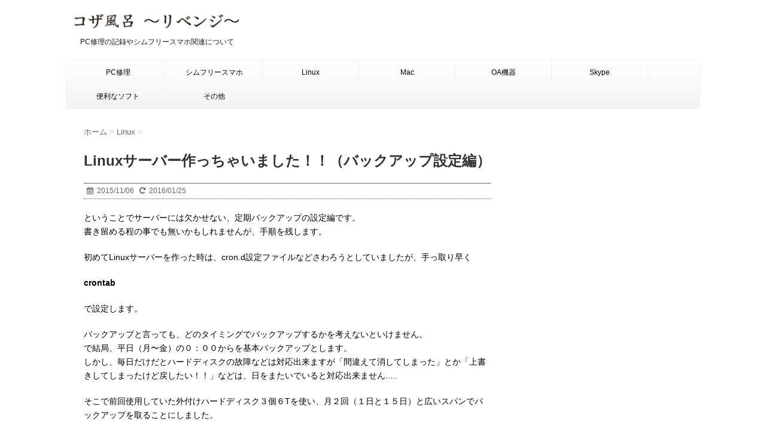

--- FILE ---
content_type: text/html; charset=UTF-8
request_url: https://kozablo.com/2015/11/06/linux%E3%82%B5%E3%83%BC%E3%83%90%E3%83%BC%E4%BD%9C%E3%81%A3%E3%81%A1%E3%82%83%E3%81%84%E3%81%BE%E3%81%97%E3%81%9F%EF%BC%81%EF%BC%81%EF%BC%88%E3%83%90%E3%83%83%E3%82%AF%E3%82%A2%E3%83%83%E3%83%97/
body_size: 24799
content:
<!DOCTYPE html>
<!--[if lt IE 7]>
<html class="ie6" dir="ltr" lang="ja"> <![endif]-->
<!--[if IE 7]>
<html class="i7" dir="ltr" lang="ja"> <![endif]-->
<!--[if IE 8]>
<html class="ie" dir="ltr" lang="ja"> <![endif]-->
<!--[if gt IE 8]><!-->
<html dir="ltr" lang="ja">
	<!--<![endif]-->
	<head>
		<meta charset="UTF-8" >
		<meta name="viewport" content="width=device-width,initial-scale=1.0,user-scalable=no">
		<meta name="format-detection" content="telephone=no" >
		
		
		<link rel="alternate" type="application/rss+xml" title="コザ風呂 -Revenge!- RSS Feed" href="https://kozablo.com/feed/" />
		<link rel="pingback" href="https://kozablo.com/xmlrpc.php" >
		<link href='https://fonts.googleapis.com/css?family=Montserrat:400' rel='stylesheet' type='text/css'>
				<!--[if lt IE 9]>
		<script src="http://css3-mediaqueries-js.googlecode.com/svn/trunk/css3-mediaqueries.js"></script>
		<script src="https://kozablo.com/wp-content/themes/stinger7/js/html5shiv.js"></script>
		<![endif]-->
				
		<!-- All in One SEO 4.6.9.1 - aioseo.com -->
		<meta name="description" content="ということでサーバーには欠かせない、定期バックアップの設定編です。 書き留める程の事でも無いかもしれませんが、" />
		<meta name="robots" content="max-image-preview:large" />
		<meta name="google-site-verification" content="Pm6cagHqZz2wTkTQI6Zh7skIFcx7xoWm9AcQKYc0bUU" />
		<link rel="canonical" href="https://kozablo.com/2015/11/06/linux%e3%82%b5%e3%83%bc%e3%83%90%e3%83%bc%e4%bd%9c%e3%81%a3%e3%81%a1%e3%82%83%e3%81%84%e3%81%be%e3%81%97%e3%81%9f%ef%bc%81%ef%bc%81%ef%bc%88%e3%83%90%e3%83%83%e3%82%af%e3%82%a2%e3%83%83%e3%83%97/" />
		<meta name="generator" content="All in One SEO (AIOSEO) 4.6.9.1" />
		<meta name="google" content="nositelinkssearchbox" />
		<script type="application/ld+json" class="aioseo-schema">
			{"@context":"https:\/\/schema.org","@graph":[{"@type":"Article","@id":"https:\/\/kozablo.com\/2015\/11\/06\/linux%e3%82%b5%e3%83%bc%e3%83%90%e3%83%bc%e4%bd%9c%e3%81%a3%e3%81%a1%e3%82%83%e3%81%84%e3%81%be%e3%81%97%e3%81%9f%ef%bc%81%ef%bc%81%ef%bc%88%e3%83%90%e3%83%83%e3%82%af%e3%82%a2%e3%83%83%e3%83%97\/#article","name":"Linux\u30b5\u30fc\u30d0\u30fc\u4f5c\u3063\u3061\u3083\u3044\u307e\u3057\u305f\uff01\uff01\uff08\u30d0\u30c3\u30af\u30a2\u30c3\u30d7\u8a2d\u5b9a\u7de8\uff09 | \u30b3\u30b6\u98a8\u5442 -Revenge!-","headline":"Linux\u30b5\u30fc\u30d0\u30fc\u4f5c\u3063\u3061\u3083\u3044\u307e\u3057\u305f\uff01\uff01\uff08\u30d0\u30c3\u30af\u30a2\u30c3\u30d7\u8a2d\u5b9a\u7de8\uff09","author":{"@id":"https:\/\/kozablo.com\/author\/koza\/#author"},"publisher":{"@id":"https:\/\/kozablo.com\/#person"},"image":{"@type":"ImageObject","url":"https:\/\/kozablo.com\/wp-content\/uploads\/2015\/11\/UbuLogo.png","width":397,"height":232},"datePublished":"2015-11-06T13:20:28+09:00","dateModified":"2016-01-25T13:17:41+09:00","inLanguage":"ja","mainEntityOfPage":{"@id":"https:\/\/kozablo.com\/2015\/11\/06\/linux%e3%82%b5%e3%83%bc%e3%83%90%e3%83%bc%e4%bd%9c%e3%81%a3%e3%81%a1%e3%82%83%e3%81%84%e3%81%be%e3%81%97%e3%81%9f%ef%bc%81%ef%bc%81%ef%bc%88%e3%83%90%e3%83%83%e3%82%af%e3%82%a2%e3%83%83%e3%83%97\/#webpage"},"isPartOf":{"@id":"https:\/\/kozablo.com\/2015\/11\/06\/linux%e3%82%b5%e3%83%bc%e3%83%90%e3%83%bc%e4%bd%9c%e3%81%a3%e3%81%a1%e3%82%83%e3%81%84%e3%81%be%e3%81%97%e3%81%9f%ef%bc%81%ef%bc%81%ef%bc%88%e3%83%90%e3%83%83%e3%82%af%e3%82%a2%e3%83%83%e3%83%97\/#webpage"},"articleSection":"Linux, Linux, Ubuntu, \u30b5\u30fc\u30d0\u30fc, \u81ea\u4f5c"},{"@type":"BreadcrumbList","@id":"https:\/\/kozablo.com\/2015\/11\/06\/linux%e3%82%b5%e3%83%bc%e3%83%90%e3%83%bc%e4%bd%9c%e3%81%a3%e3%81%a1%e3%82%83%e3%81%84%e3%81%be%e3%81%97%e3%81%9f%ef%bc%81%ef%bc%81%ef%bc%88%e3%83%90%e3%83%83%e3%82%af%e3%82%a2%e3%83%83%e3%83%97\/#breadcrumblist","itemListElement":[{"@type":"ListItem","@id":"https:\/\/kozablo.com\/#listItem","position":1,"name":"\u5bb6","item":"https:\/\/kozablo.com\/","nextItem":"https:\/\/kozablo.com\/2015\/#listItem"},{"@type":"ListItem","@id":"https:\/\/kozablo.com\/2015\/#listItem","position":2,"name":"2015","item":"https:\/\/kozablo.com\/2015\/","nextItem":"https:\/\/kozablo.com\/2015\/11\/#listItem","previousItem":"https:\/\/kozablo.com\/#listItem"},{"@type":"ListItem","@id":"https:\/\/kozablo.com\/2015\/11\/#listItem","position":3,"name":"November","item":"https:\/\/kozablo.com\/2015\/11\/","nextItem":"https:\/\/kozablo.com\/2015\/11\/06\/#listItem","previousItem":"https:\/\/kozablo.com\/2015\/#listItem"},{"@type":"ListItem","@id":"https:\/\/kozablo.com\/2015\/11\/06\/#listItem","position":4,"name":"6","item":"https:\/\/kozablo.com\/2015\/11\/06\/","nextItem":"https:\/\/kozablo.com\/2015\/11\/06\/linux%e3%82%b5%e3%83%bc%e3%83%90%e3%83%bc%e4%bd%9c%e3%81%a3%e3%81%a1%e3%82%83%e3%81%84%e3%81%be%e3%81%97%e3%81%9f%ef%bc%81%ef%bc%81%ef%bc%88%e3%83%90%e3%83%83%e3%82%af%e3%82%a2%e3%83%83%e3%83%97\/#listItem","previousItem":"https:\/\/kozablo.com\/2015\/11\/#listItem"},{"@type":"ListItem","@id":"https:\/\/kozablo.com\/2015\/11\/06\/linux%e3%82%b5%e3%83%bc%e3%83%90%e3%83%bc%e4%bd%9c%e3%81%a3%e3%81%a1%e3%82%83%e3%81%84%e3%81%be%e3%81%97%e3%81%9f%ef%bc%81%ef%bc%81%ef%bc%88%e3%83%90%e3%83%83%e3%82%af%e3%82%a2%e3%83%83%e3%83%97\/#listItem","position":5,"name":"Linux\u30b5\u30fc\u30d0\u30fc\u4f5c\u3063\u3061\u3083\u3044\u307e\u3057\u305f\uff01\uff01\uff08\u30d0\u30c3\u30af\u30a2\u30c3\u30d7\u8a2d\u5b9a\u7de8\uff09","previousItem":"https:\/\/kozablo.com\/2015\/11\/06\/#listItem"}]},{"@type":"Person","@id":"https:\/\/kozablo.com\/#person","name":"KOZA","image":{"@type":"ImageObject","@id":"https:\/\/kozablo.com\/2015\/11\/06\/linux%e3%82%b5%e3%83%bc%e3%83%90%e3%83%bc%e4%bd%9c%e3%81%a3%e3%81%a1%e3%82%83%e3%81%84%e3%81%be%e3%81%97%e3%81%9f%ef%bc%81%ef%bc%81%ef%bc%88%e3%83%90%e3%83%83%e3%82%af%e3%82%a2%e3%83%83%e3%83%97\/#personImage","url":"https:\/\/secure.gravatar.com\/avatar\/c2f44d9f55a30c687e835ae5fd28a5e5?s=96&d=mm&r=g","width":96,"height":96,"caption":"KOZA"}},{"@type":"Person","@id":"https:\/\/kozablo.com\/author\/koza\/#author","url":"https:\/\/kozablo.com\/author\/koza\/","name":"KOZA","image":{"@type":"ImageObject","@id":"https:\/\/kozablo.com\/2015\/11\/06\/linux%e3%82%b5%e3%83%bc%e3%83%90%e3%83%bc%e4%bd%9c%e3%81%a3%e3%81%a1%e3%82%83%e3%81%84%e3%81%be%e3%81%97%e3%81%9f%ef%bc%81%ef%bc%81%ef%bc%88%e3%83%90%e3%83%83%e3%82%af%e3%82%a2%e3%83%83%e3%83%97\/#authorImage","url":"https:\/\/secure.gravatar.com\/avatar\/c2f44d9f55a30c687e835ae5fd28a5e5?s=96&d=mm&r=g","width":96,"height":96,"caption":"KOZA"}},{"@type":"WebPage","@id":"https:\/\/kozablo.com\/2015\/11\/06\/linux%e3%82%b5%e3%83%bc%e3%83%90%e3%83%bc%e4%bd%9c%e3%81%a3%e3%81%a1%e3%82%83%e3%81%84%e3%81%be%e3%81%97%e3%81%9f%ef%bc%81%ef%bc%81%ef%bc%88%e3%83%90%e3%83%83%e3%82%af%e3%82%a2%e3%83%83%e3%83%97\/#webpage","url":"https:\/\/kozablo.com\/2015\/11\/06\/linux%e3%82%b5%e3%83%bc%e3%83%90%e3%83%bc%e4%bd%9c%e3%81%a3%e3%81%a1%e3%82%83%e3%81%84%e3%81%be%e3%81%97%e3%81%9f%ef%bc%81%ef%bc%81%ef%bc%88%e3%83%90%e3%83%83%e3%82%af%e3%82%a2%e3%83%83%e3%83%97\/","name":"Linux\u30b5\u30fc\u30d0\u30fc\u4f5c\u3063\u3061\u3083\u3044\u307e\u3057\u305f\uff01\uff01\uff08\u30d0\u30c3\u30af\u30a2\u30c3\u30d7\u8a2d\u5b9a\u7de8\uff09 | \u30b3\u30b6\u98a8\u5442 -Revenge!-","description":"\u3068\u3044\u3046\u3053\u3068\u3067\u30b5\u30fc\u30d0\u30fc\u306b\u306f\u6b20\u304b\u305b\u306a\u3044\u3001\u5b9a\u671f\u30d0\u30c3\u30af\u30a2\u30c3\u30d7\u306e\u8a2d\u5b9a\u7de8\u3067\u3059\u3002 \u66f8\u304d\u7559\u3081\u308b\u7a0b\u306e\u4e8b\u3067\u3082\u7121\u3044\u304b\u3082\u3057\u308c\u307e\u305b\u3093\u304c\u3001","inLanguage":"ja","isPartOf":{"@id":"https:\/\/kozablo.com\/#website"},"breadcrumb":{"@id":"https:\/\/kozablo.com\/2015\/11\/06\/linux%e3%82%b5%e3%83%bc%e3%83%90%e3%83%bc%e4%bd%9c%e3%81%a3%e3%81%a1%e3%82%83%e3%81%84%e3%81%be%e3%81%97%e3%81%9f%ef%bc%81%ef%bc%81%ef%bc%88%e3%83%90%e3%83%83%e3%82%af%e3%82%a2%e3%83%83%e3%83%97\/#breadcrumblist"},"author":{"@id":"https:\/\/kozablo.com\/author\/koza\/#author"},"creator":{"@id":"https:\/\/kozablo.com\/author\/koza\/#author"},"image":{"@type":"ImageObject","url":"https:\/\/kozablo.com\/wp-content\/uploads\/2015\/11\/UbuLogo.png","@id":"https:\/\/kozablo.com\/2015\/11\/06\/linux%e3%82%b5%e3%83%bc%e3%83%90%e3%83%bc%e4%bd%9c%e3%81%a3%e3%81%a1%e3%82%83%e3%81%84%e3%81%be%e3%81%97%e3%81%9f%ef%bc%81%ef%bc%81%ef%bc%88%e3%83%90%e3%83%83%e3%82%af%e3%82%a2%e3%83%83%e3%83%97\/#mainImage","width":397,"height":232},"primaryImageOfPage":{"@id":"https:\/\/kozablo.com\/2015\/11\/06\/linux%e3%82%b5%e3%83%bc%e3%83%90%e3%83%bc%e4%bd%9c%e3%81%a3%e3%81%a1%e3%82%83%e3%81%84%e3%81%be%e3%81%97%e3%81%9f%ef%bc%81%ef%bc%81%ef%bc%88%e3%83%90%e3%83%83%e3%82%af%e3%82%a2%e3%83%83%e3%83%97\/#mainImage"},"datePublished":"2015-11-06T13:20:28+09:00","dateModified":"2016-01-25T13:17:41+09:00"},{"@type":"WebSite","@id":"https:\/\/kozablo.com\/#website","url":"https:\/\/kozablo.com\/","name":"\u30b3\u30b6\u98a8\u5442 -Revenge!-","description":"\u3000\u3000PC\u4fee\u7406\u306e\u8a18\u9332\u3084\u30b7\u30e0\u30d5\u30ea\u30fc\u30b9\u30de\u30db\u95a2\u9023\u306b\u3064\u3044\u3066","inLanguage":"ja","publisher":{"@id":"https:\/\/kozablo.com\/#person"}}]}
		</script>
		<!-- All in One SEO -->

<title>Linuxサーバー作っちゃいました！！（バックアップ設定編） | コザ風呂 -Revenge!-</title>
<link rel='dns-prefetch' href='//ajax.googleapis.com' />
<link rel='dns-prefetch' href='//www.googletagmanager.com' />
<link rel='dns-prefetch' href='//pagead2.googlesyndication.com' />
<link rel='dns-prefetch' href='//fundingchoicesmessages.google.com' />
		<!-- This site uses the Google Analytics by MonsterInsights plugin v9.0.0 - Using Analytics tracking - https://www.monsterinsights.com/ -->
		<!-- Note: MonsterInsights is not currently configured on this site. The site owner needs to authenticate with Google Analytics in the MonsterInsights settings panel. -->
					<!-- No tracking code set -->
				<!-- / Google Analytics by MonsterInsights -->
		<script type="text/javascript">
/* <![CDATA[ */
window._wpemojiSettings = {"baseUrl":"https:\/\/s.w.org\/images\/core\/emoji\/15.0.3\/72x72\/","ext":".png","svgUrl":"https:\/\/s.w.org\/images\/core\/emoji\/15.0.3\/svg\/","svgExt":".svg","source":{"concatemoji":"https:\/\/kozablo.com\/wp-includes\/js\/wp-emoji-release.min.js?ver=6.6.4"}};
/*! This file is auto-generated */
!function(i,n){var o,s,e;function c(e){try{var t={supportTests:e,timestamp:(new Date).valueOf()};sessionStorage.setItem(o,JSON.stringify(t))}catch(e){}}function p(e,t,n){e.clearRect(0,0,e.canvas.width,e.canvas.height),e.fillText(t,0,0);var t=new Uint32Array(e.getImageData(0,0,e.canvas.width,e.canvas.height).data),r=(e.clearRect(0,0,e.canvas.width,e.canvas.height),e.fillText(n,0,0),new Uint32Array(e.getImageData(0,0,e.canvas.width,e.canvas.height).data));return t.every(function(e,t){return e===r[t]})}function u(e,t,n){switch(t){case"flag":return n(e,"\ud83c\udff3\ufe0f\u200d\u26a7\ufe0f","\ud83c\udff3\ufe0f\u200b\u26a7\ufe0f")?!1:!n(e,"\ud83c\uddfa\ud83c\uddf3","\ud83c\uddfa\u200b\ud83c\uddf3")&&!n(e,"\ud83c\udff4\udb40\udc67\udb40\udc62\udb40\udc65\udb40\udc6e\udb40\udc67\udb40\udc7f","\ud83c\udff4\u200b\udb40\udc67\u200b\udb40\udc62\u200b\udb40\udc65\u200b\udb40\udc6e\u200b\udb40\udc67\u200b\udb40\udc7f");case"emoji":return!n(e,"\ud83d\udc26\u200d\u2b1b","\ud83d\udc26\u200b\u2b1b")}return!1}function f(e,t,n){var r="undefined"!=typeof WorkerGlobalScope&&self instanceof WorkerGlobalScope?new OffscreenCanvas(300,150):i.createElement("canvas"),a=r.getContext("2d",{willReadFrequently:!0}),o=(a.textBaseline="top",a.font="600 32px Arial",{});return e.forEach(function(e){o[e]=t(a,e,n)}),o}function t(e){var t=i.createElement("script");t.src=e,t.defer=!0,i.head.appendChild(t)}"undefined"!=typeof Promise&&(o="wpEmojiSettingsSupports",s=["flag","emoji"],n.supports={everything:!0,everythingExceptFlag:!0},e=new Promise(function(e){i.addEventListener("DOMContentLoaded",e,{once:!0})}),new Promise(function(t){var n=function(){try{var e=JSON.parse(sessionStorage.getItem(o));if("object"==typeof e&&"number"==typeof e.timestamp&&(new Date).valueOf()<e.timestamp+604800&&"object"==typeof e.supportTests)return e.supportTests}catch(e){}return null}();if(!n){if("undefined"!=typeof Worker&&"undefined"!=typeof OffscreenCanvas&&"undefined"!=typeof URL&&URL.createObjectURL&&"undefined"!=typeof Blob)try{var e="postMessage("+f.toString()+"("+[JSON.stringify(s),u.toString(),p.toString()].join(",")+"));",r=new Blob([e],{type:"text/javascript"}),a=new Worker(URL.createObjectURL(r),{name:"wpTestEmojiSupports"});return void(a.onmessage=function(e){c(n=e.data),a.terminate(),t(n)})}catch(e){}c(n=f(s,u,p))}t(n)}).then(function(e){for(var t in e)n.supports[t]=e[t],n.supports.everything=n.supports.everything&&n.supports[t],"flag"!==t&&(n.supports.everythingExceptFlag=n.supports.everythingExceptFlag&&n.supports[t]);n.supports.everythingExceptFlag=n.supports.everythingExceptFlag&&!n.supports.flag,n.DOMReady=!1,n.readyCallback=function(){n.DOMReady=!0}}).then(function(){return e}).then(function(){var e;n.supports.everything||(n.readyCallback(),(e=n.source||{}).concatemoji?t(e.concatemoji):e.wpemoji&&e.twemoji&&(t(e.twemoji),t(e.wpemoji)))}))}((window,document),window._wpemojiSettings);
/* ]]> */
</script>
<style id='wp-emoji-styles-inline-css' type='text/css'>

	img.wp-smiley, img.emoji {
		display: inline !important;
		border: none !important;
		box-shadow: none !important;
		height: 1em !important;
		width: 1em !important;
		margin: 0 0.07em !important;
		vertical-align: -0.1em !important;
		background: none !important;
		padding: 0 !important;
	}
</style>
<link rel='stylesheet' id='wp-block-library-css' href='https://kozablo.com/wp-includes/css/dist/block-library/style.min.css?ver=6.6.4' type='text/css' media='all' />
<style id='classic-theme-styles-inline-css' type='text/css'>
/*! This file is auto-generated */
.wp-block-button__link{color:#fff;background-color:#32373c;border-radius:9999px;box-shadow:none;text-decoration:none;padding:calc(.667em + 2px) calc(1.333em + 2px);font-size:1.125em}.wp-block-file__button{background:#32373c;color:#fff;text-decoration:none}
</style>
<style id='global-styles-inline-css' type='text/css'>
:root{--wp--preset--aspect-ratio--square: 1;--wp--preset--aspect-ratio--4-3: 4/3;--wp--preset--aspect-ratio--3-4: 3/4;--wp--preset--aspect-ratio--3-2: 3/2;--wp--preset--aspect-ratio--2-3: 2/3;--wp--preset--aspect-ratio--16-9: 16/9;--wp--preset--aspect-ratio--9-16: 9/16;--wp--preset--color--black: #000000;--wp--preset--color--cyan-bluish-gray: #abb8c3;--wp--preset--color--white: #ffffff;--wp--preset--color--pale-pink: #f78da7;--wp--preset--color--vivid-red: #cf2e2e;--wp--preset--color--luminous-vivid-orange: #ff6900;--wp--preset--color--luminous-vivid-amber: #fcb900;--wp--preset--color--light-green-cyan: #7bdcb5;--wp--preset--color--vivid-green-cyan: #00d084;--wp--preset--color--pale-cyan-blue: #8ed1fc;--wp--preset--color--vivid-cyan-blue: #0693e3;--wp--preset--color--vivid-purple: #9b51e0;--wp--preset--gradient--vivid-cyan-blue-to-vivid-purple: linear-gradient(135deg,rgba(6,147,227,1) 0%,rgb(155,81,224) 100%);--wp--preset--gradient--light-green-cyan-to-vivid-green-cyan: linear-gradient(135deg,rgb(122,220,180) 0%,rgb(0,208,130) 100%);--wp--preset--gradient--luminous-vivid-amber-to-luminous-vivid-orange: linear-gradient(135deg,rgba(252,185,0,1) 0%,rgba(255,105,0,1) 100%);--wp--preset--gradient--luminous-vivid-orange-to-vivid-red: linear-gradient(135deg,rgba(255,105,0,1) 0%,rgb(207,46,46) 100%);--wp--preset--gradient--very-light-gray-to-cyan-bluish-gray: linear-gradient(135deg,rgb(238,238,238) 0%,rgb(169,184,195) 100%);--wp--preset--gradient--cool-to-warm-spectrum: linear-gradient(135deg,rgb(74,234,220) 0%,rgb(151,120,209) 20%,rgb(207,42,186) 40%,rgb(238,44,130) 60%,rgb(251,105,98) 80%,rgb(254,248,76) 100%);--wp--preset--gradient--blush-light-purple: linear-gradient(135deg,rgb(255,206,236) 0%,rgb(152,150,240) 100%);--wp--preset--gradient--blush-bordeaux: linear-gradient(135deg,rgb(254,205,165) 0%,rgb(254,45,45) 50%,rgb(107,0,62) 100%);--wp--preset--gradient--luminous-dusk: linear-gradient(135deg,rgb(255,203,112) 0%,rgb(199,81,192) 50%,rgb(65,88,208) 100%);--wp--preset--gradient--pale-ocean: linear-gradient(135deg,rgb(255,245,203) 0%,rgb(182,227,212) 50%,rgb(51,167,181) 100%);--wp--preset--gradient--electric-grass: linear-gradient(135deg,rgb(202,248,128) 0%,rgb(113,206,126) 100%);--wp--preset--gradient--midnight: linear-gradient(135deg,rgb(2,3,129) 0%,rgb(40,116,252) 100%);--wp--preset--font-size--small: 13px;--wp--preset--font-size--medium: 20px;--wp--preset--font-size--large: 36px;--wp--preset--font-size--x-large: 42px;--wp--preset--spacing--20: 0.44rem;--wp--preset--spacing--30: 0.67rem;--wp--preset--spacing--40: 1rem;--wp--preset--spacing--50: 1.5rem;--wp--preset--spacing--60: 2.25rem;--wp--preset--spacing--70: 3.38rem;--wp--preset--spacing--80: 5.06rem;--wp--preset--shadow--natural: 6px 6px 9px rgba(0, 0, 0, 0.2);--wp--preset--shadow--deep: 12px 12px 50px rgba(0, 0, 0, 0.4);--wp--preset--shadow--sharp: 6px 6px 0px rgba(0, 0, 0, 0.2);--wp--preset--shadow--outlined: 6px 6px 0px -3px rgba(255, 255, 255, 1), 6px 6px rgba(0, 0, 0, 1);--wp--preset--shadow--crisp: 6px 6px 0px rgba(0, 0, 0, 1);}:where(.is-layout-flex){gap: 0.5em;}:where(.is-layout-grid){gap: 0.5em;}body .is-layout-flex{display: flex;}.is-layout-flex{flex-wrap: wrap;align-items: center;}.is-layout-flex > :is(*, div){margin: 0;}body .is-layout-grid{display: grid;}.is-layout-grid > :is(*, div){margin: 0;}:where(.wp-block-columns.is-layout-flex){gap: 2em;}:where(.wp-block-columns.is-layout-grid){gap: 2em;}:where(.wp-block-post-template.is-layout-flex){gap: 1.25em;}:where(.wp-block-post-template.is-layout-grid){gap: 1.25em;}.has-black-color{color: var(--wp--preset--color--black) !important;}.has-cyan-bluish-gray-color{color: var(--wp--preset--color--cyan-bluish-gray) !important;}.has-white-color{color: var(--wp--preset--color--white) !important;}.has-pale-pink-color{color: var(--wp--preset--color--pale-pink) !important;}.has-vivid-red-color{color: var(--wp--preset--color--vivid-red) !important;}.has-luminous-vivid-orange-color{color: var(--wp--preset--color--luminous-vivid-orange) !important;}.has-luminous-vivid-amber-color{color: var(--wp--preset--color--luminous-vivid-amber) !important;}.has-light-green-cyan-color{color: var(--wp--preset--color--light-green-cyan) !important;}.has-vivid-green-cyan-color{color: var(--wp--preset--color--vivid-green-cyan) !important;}.has-pale-cyan-blue-color{color: var(--wp--preset--color--pale-cyan-blue) !important;}.has-vivid-cyan-blue-color{color: var(--wp--preset--color--vivid-cyan-blue) !important;}.has-vivid-purple-color{color: var(--wp--preset--color--vivid-purple) !important;}.has-black-background-color{background-color: var(--wp--preset--color--black) !important;}.has-cyan-bluish-gray-background-color{background-color: var(--wp--preset--color--cyan-bluish-gray) !important;}.has-white-background-color{background-color: var(--wp--preset--color--white) !important;}.has-pale-pink-background-color{background-color: var(--wp--preset--color--pale-pink) !important;}.has-vivid-red-background-color{background-color: var(--wp--preset--color--vivid-red) !important;}.has-luminous-vivid-orange-background-color{background-color: var(--wp--preset--color--luminous-vivid-orange) !important;}.has-luminous-vivid-amber-background-color{background-color: var(--wp--preset--color--luminous-vivid-amber) !important;}.has-light-green-cyan-background-color{background-color: var(--wp--preset--color--light-green-cyan) !important;}.has-vivid-green-cyan-background-color{background-color: var(--wp--preset--color--vivid-green-cyan) !important;}.has-pale-cyan-blue-background-color{background-color: var(--wp--preset--color--pale-cyan-blue) !important;}.has-vivid-cyan-blue-background-color{background-color: var(--wp--preset--color--vivid-cyan-blue) !important;}.has-vivid-purple-background-color{background-color: var(--wp--preset--color--vivid-purple) !important;}.has-black-border-color{border-color: var(--wp--preset--color--black) !important;}.has-cyan-bluish-gray-border-color{border-color: var(--wp--preset--color--cyan-bluish-gray) !important;}.has-white-border-color{border-color: var(--wp--preset--color--white) !important;}.has-pale-pink-border-color{border-color: var(--wp--preset--color--pale-pink) !important;}.has-vivid-red-border-color{border-color: var(--wp--preset--color--vivid-red) !important;}.has-luminous-vivid-orange-border-color{border-color: var(--wp--preset--color--luminous-vivid-orange) !important;}.has-luminous-vivid-amber-border-color{border-color: var(--wp--preset--color--luminous-vivid-amber) !important;}.has-light-green-cyan-border-color{border-color: var(--wp--preset--color--light-green-cyan) !important;}.has-vivid-green-cyan-border-color{border-color: var(--wp--preset--color--vivid-green-cyan) !important;}.has-pale-cyan-blue-border-color{border-color: var(--wp--preset--color--pale-cyan-blue) !important;}.has-vivid-cyan-blue-border-color{border-color: var(--wp--preset--color--vivid-cyan-blue) !important;}.has-vivid-purple-border-color{border-color: var(--wp--preset--color--vivid-purple) !important;}.has-vivid-cyan-blue-to-vivid-purple-gradient-background{background: var(--wp--preset--gradient--vivid-cyan-blue-to-vivid-purple) !important;}.has-light-green-cyan-to-vivid-green-cyan-gradient-background{background: var(--wp--preset--gradient--light-green-cyan-to-vivid-green-cyan) !important;}.has-luminous-vivid-amber-to-luminous-vivid-orange-gradient-background{background: var(--wp--preset--gradient--luminous-vivid-amber-to-luminous-vivid-orange) !important;}.has-luminous-vivid-orange-to-vivid-red-gradient-background{background: var(--wp--preset--gradient--luminous-vivid-orange-to-vivid-red) !important;}.has-very-light-gray-to-cyan-bluish-gray-gradient-background{background: var(--wp--preset--gradient--very-light-gray-to-cyan-bluish-gray) !important;}.has-cool-to-warm-spectrum-gradient-background{background: var(--wp--preset--gradient--cool-to-warm-spectrum) !important;}.has-blush-light-purple-gradient-background{background: var(--wp--preset--gradient--blush-light-purple) !important;}.has-blush-bordeaux-gradient-background{background: var(--wp--preset--gradient--blush-bordeaux) !important;}.has-luminous-dusk-gradient-background{background: var(--wp--preset--gradient--luminous-dusk) !important;}.has-pale-ocean-gradient-background{background: var(--wp--preset--gradient--pale-ocean) !important;}.has-electric-grass-gradient-background{background: var(--wp--preset--gradient--electric-grass) !important;}.has-midnight-gradient-background{background: var(--wp--preset--gradient--midnight) !important;}.has-small-font-size{font-size: var(--wp--preset--font-size--small) !important;}.has-medium-font-size{font-size: var(--wp--preset--font-size--medium) !important;}.has-large-font-size{font-size: var(--wp--preset--font-size--large) !important;}.has-x-large-font-size{font-size: var(--wp--preset--font-size--x-large) !important;}
:where(.wp-block-post-template.is-layout-flex){gap: 1.25em;}:where(.wp-block-post-template.is-layout-grid){gap: 1.25em;}
:where(.wp-block-columns.is-layout-flex){gap: 2em;}:where(.wp-block-columns.is-layout-grid){gap: 2em;}
:root :where(.wp-block-pullquote){font-size: 1.5em;line-height: 1.6;}
</style>
<link rel='stylesheet' id='pz-linkcard-css' href='//kozablo.com/wp-content/uploads/pz-linkcard/style.css?ver=2.5.5.1' type='text/css' media='all' />
<link rel='stylesheet' id='normalize-css' href='https://kozablo.com/wp-content/themes/stinger7/css/normalize.css?ver=1.5.9' type='text/css' media='all' />
<link rel='stylesheet' id='font-awesome-css' href='//maxcdn.bootstrapcdn.com/font-awesome/4.5.0/css/font-awesome.min.css?ver=4.5.0' type='text/css' media='all' />
<link rel='stylesheet' id='style-css' href='https://kozablo.com/wp-content/themes/stinger7/style.css?ver=6.6.4' type='text/css' media='all' />
<link rel='stylesheet' id='slb_core-css' href='https://kozablo.com/wp-content/plugins/simple-lightbox/client/css/app.css?ver=2.9.3' type='text/css' media='all' />
<script type="text/javascript" src="//ajax.googleapis.com/ajax/libs/jquery/1.11.3/jquery.min.js?ver=1.11.3" id="jquery-js"></script>

<!-- Site Kit によって追加された Google タグ（gtag.js）スニペット -->

<!-- Google アナリティクス スニペット (Site Kit が追加) -->
<script type="text/javascript" src="https://www.googletagmanager.com/gtag/js?id=G-0CTXPQCNK5" id="google_gtagjs-js" async></script>
<script type="text/javascript" id="google_gtagjs-js-after">
/* <![CDATA[ */
window.dataLayer = window.dataLayer || [];function gtag(){dataLayer.push(arguments);}
gtag("set","linker",{"domains":["kozablo.com"]});
gtag("js", new Date());
gtag("set", "developer_id.dZTNiMT", true);
gtag("config", "G-0CTXPQCNK5");
/* ]]> */
</script>

<!-- Site Kit によって追加された終了 Google タグ（gtag.js）スニペット -->
<link rel="https://api.w.org/" href="https://kozablo.com/wp-json/" /><link rel="alternate" title="JSON" type="application/json" href="https://kozablo.com/wp-json/wp/v2/posts/35" /><link rel='shortlink' href='https://kozablo.com/?p=35' />
<link rel="alternate" title="oEmbed (JSON)" type="application/json+oembed" href="https://kozablo.com/wp-json/oembed/1.0/embed?url=https%3A%2F%2Fkozablo.com%2F2015%2F11%2F06%2Flinux%25e3%2582%25b5%25e3%2583%25bc%25e3%2583%2590%25e3%2583%25bc%25e4%25bd%259c%25e3%2581%25a3%25e3%2581%25a1%25e3%2582%2583%25e3%2581%2584%25e3%2581%25be%25e3%2581%2597%25e3%2581%259f%25ef%25bc%2581%25ef%25bc%2581%25ef%25bc%2588%25e3%2583%2590%25e3%2583%2583%25e3%2582%25af%25e3%2582%25a2%25e3%2583%2583%25e3%2583%2597%2F" />
<link rel="alternate" title="oEmbed (XML)" type="text/xml+oembed" href="https://kozablo.com/wp-json/oembed/1.0/embed?url=https%3A%2F%2Fkozablo.com%2F2015%2F11%2F06%2Flinux%25e3%2582%25b5%25e3%2583%25bc%25e3%2583%2590%25e3%2583%25bc%25e4%25bd%259c%25e3%2581%25a3%25e3%2581%25a1%25e3%2582%2583%25e3%2581%2584%25e3%2581%25be%25e3%2581%2597%25e3%2581%259f%25ef%25bc%2581%25ef%25bc%2581%25ef%25bc%2588%25e3%2583%2590%25e3%2583%2583%25e3%2582%25af%25e3%2582%25a2%25e3%2583%2583%25e3%2583%2597%2F&#038;format=xml" />
<meta name="cdp-version" content="1.4.8" /><meta name="generator" content="Site Kit by Google 1.133.0" /><script type="text/javascript">
	window._wp_rp_static_base_url = 'https://wprp.zemanta.com/static/';
	window._wp_rp_wp_ajax_url = "https://kozablo.com/wp-admin/admin-ajax.php";
	window._wp_rp_plugin_version = '3.6.4';
	window._wp_rp_post_id = '35';
	window._wp_rp_num_rel_posts = '6';
	window._wp_rp_thumbnails = true;
	window._wp_rp_post_title = 'Linux%E3%82%B5%E3%83%BC%E3%83%90%E3%83%BC%E4%BD%9C%E3%81%A3%E3%81%A1%E3%82%83%E3%81%84%E3%81%BE%E3%81%97%E3%81%9F%EF%BC%81%EF%BC%81%EF%BC%88%E3%83%90%E3%83%83%E3%82%AF%E3%82%A2%E3%83%83%E3%83%97%E8%A8%AD%E5%AE%9A%E7%B7%A8%EF%BC%89';
	window._wp_rp_post_tags = ['%E3%82%B5%E3%83%BC%E3%83%90%E3%83%BC', 'linux', '%E8%87%AA%E4%BD%9C', 'ubuntu', 'linux', '15', 'linux', '1', '2'];
	window._wp_rp_promoted_content = true;
</script>
<link rel="stylesheet" href="https://kozablo.com/wp-content/plugins/wordpress-23-related-posts-plugin/static/themes/vertical-m.css?version=3.6.4" />
<meta name="robots" content="index, follow" />

		<style type="text/css">
			/*グループ1
			------------------------------------------------------------*/
			/*ブログタイトル*/

			header .sitename a {
				color: #1a1a1a;
			}

			/* メニュー */
			nav li a {
				color: #1a1a1a;
			}

			/*ヘッダーリンク*/	
			#header-r .footermenust li {
				border-right-color:#1a1a1a;

			}

			#header-r .footermenust a {
				color: #1a1a1a;
			}

			/*ページトップ*/
			#page-top a {
				background: #000;
			}

			/*キャプション */

			header h1 {
				color: #1a1a1a;
			}

			header .descr {
				color: #1a1a1a;
			}

			/* アコーディオン */
			#s-navi dt.trigger .op {
				color: #000;
			}

			.acordion_tree li a {
				color: #1a1a1a;
			}

			/* サイド見出し */
			aside h4 {
				color: #1a1a1a;
			}

			/* フッター文字 */
			#footer, #footer .copy, #footer .rcopy, #footer .copy a, #footer .rcopy a {
				color: #1a1a1a;
			}

			/* スマホメニュー文字 */
			.acordion_tree ul.menu li a, .acordion_tree ul.menu li {
				color: #000;
			}

			.acordion_tree ul.menu li {
				border-bottom:dotted 1px #000;
}


			/*グループ2
			------------------------------------------------------------*/
			/* 中見出し */
			h2 {
				background: #f3f3f3;
				color: #1e73be;
			}

			h2:after {
				border-top: 10px solid #f3f3f3;
			}

			h2:before {
				border-top: 10px solid #f3f3f3;
			}

			/*小見出し*/
			.post h3 {

				color: #a85f00				border-bottom: 1px #a85f00 dotted;
				background-color: #fff;
			}

			.post h4 {
				background-color: #f3f3f3;
			}


			/* サイド見出し */
			aside h4 {
				color: #1e73be;
			}


			/*グループ4
			------------------------------------------------------------*/
			/* RSSボタン */
			.rssbox a {
				background-color: #87BF31;
			}

			/*お知らせ
			------------------------------------------------------------*/
			/*お知らせバーの背景色*/
			.rss-bar {
				border-color: #fff;

				color: #000;

				/*Other Browser*/
				background: #fff;
				/*For Old WebKit*/
				background: -webkit-linear-gradient(
				#fff 0%,
				#fff 100%
				);
				/*For Modern Browser*/
				background: linear-gradient(
				#fff 0%,
				#fff 100%
				);

			
			}

			/*固定ページサイドメニュー
			------------------------------------------------------------*/
			/*背景色*/

			#sidebg {
				background:#f3f3f3;
			}

			#side aside .st-pagelists ul li ul li {
				border-color: #0277bd
;
			}

			#side aside .st-pagelists ul li a {
				color: #000;

				/*Other Browser*/
				background: #f3f3f3;
				/*For Old WebKit*/
				background: -webkit-linear-gradient(
				#fff 0%,
				#f3f3f3 100%
				);
				/*For Modern Browser*/
				background: linear-gradient(
				#fff 0%,
				#f3f3f3 100%
				);
			}

			#side aside .st-pagelists .children a {
				border-bottom-color: #000;

				color: #000;
			}

			#side aside .st-pagelists .children li .children a,
			#side aside .st-pagelists .children li .children .children li a {
			color: #000;
			}


			/*追加カラー
			------------------------------------------------------------*/
			/*フッター*/
			footer,footer p,footer a{
				color:#000!important;
			}

			footer .footermenust li {
				border-right-color: #000!important;
			}

			/*任意の人気記事
			------------------------------------------------------------*/

			.post h4.p-entry {
				background:#FEB20A;
				color:#fff;
			}

			.poprank-no2{
				background:#FEB20A;
				color:#fff!important;
			}
			.poprank-no{
				background:#FEB20A;
				color:#fff;
			}


			/*media Queries タブレットサイズ
			----------------------------------------------------*/
			@media only screen and (min-width: 414px) {

				/*追加カラー
				------------------------------------------------------------*/
				/*フッター*/
				footer{
					margin:0 -20px;
				}
			}

			/*media Queries PCサイズ
			----------------------------------------------------*/
			@media only screen and (min-width: 781px) {
				nav.smanone {
					border-color: #f3f3f3;

					/*Other Browser*/
					background: #f3f3f3;
					/*For Old WebKit*/
					background: -webkit-linear-gradient(
					#fff 0%,
					#f3f3f3 100%
					);
					/*For Modern Browser*/
					background: linear-gradient(
					#fff 0%,
					#f3f3f3 100%
					);
				
				}

				header ul.menu li {
					border-right-color: #f3f3f3;
				}

				header ul.menu li a {
					color: #000;

				}

				header ul.menu li li a{
					background: #f3f3f3;
					border-top-color: #f3f3f3;

				}

				header .textwidget{
					background:#f3f3f3;
				}


			}
		</style>

		<link rel="shortcut icon" href="https://kozablo.com/wp-content/uploads/2016/01/Ｆａｂｉｃｏｎ.jpg" >

<!-- Site Kit が追加した Google AdSense メタタグ -->
<meta name="google-adsense-platform-account" content="ca-host-pub-2644536267352236">
<meta name="google-adsense-platform-domain" content="sitekit.withgoogle.com">
<!-- Site Kit が追加した End Google AdSense メタタグ -->
<style type="text/css">.recentcomments a{display:inline !important;padding:0 !important;margin:0 !important;}</style><style type="text/css" id="custom-background-css">
body.custom-background { background-color: #ffffff; }
</style>
	
<!-- Google AdSense スニペット (Site Kit が追加) -->
<script type="text/javascript" async="async" src="https://pagead2.googlesyndication.com/pagead/js/adsbygoogle.js?client=ca-pub-1962884640476281&amp;host=ca-host-pub-2644536267352236" crossorigin="anonymous"></script>

<!-- (ここまで) Google AdSense スニペット (Site Kit が追加) -->

<!-- Site Kit によって追加された「Google AdSense 広告ブロックによる損失収益の回復」スニペット -->
<script async src="https://fundingchoicesmessages.google.com/i/pub-1962884640476281?ers=1" nonce="QRMAiwP54Eppo8g28-EO5A"></script><script nonce="QRMAiwP54Eppo8g28-EO5A">(function() {function signalGooglefcPresent() {if (!window.frames['googlefcPresent']) {if (document.body) {const iframe = document.createElement('iframe'); iframe.style = 'width: 0; height: 0; border: none; z-index: -1000; left: -1000px; top: -1000px;'; iframe.style.display = 'none'; iframe.name = 'googlefcPresent'; document.body.appendChild(iframe);} else {setTimeout(signalGooglefcPresent, 0);}}}signalGooglefcPresent();})();</script>
<!-- Site Kit によって追加された「Google AdSense 広告ブロックによる損失収益の回復」スニペットを終了 -->

<!-- Site Kit によって追加された「Google AdSense 広告ブロックによる損失収益の回復エラー保護」スニペット -->
<script>(function(){'use strict';function aa(a){var b=0;return function(){return b<a.length?{done:!1,value:a[b++]}:{done:!0}}}var ba="function"==typeof Object.defineProperties?Object.defineProperty:function(a,b,c){if(a==Array.prototype||a==Object.prototype)return a;a[b]=c.value;return a};
function ea(a){a=["object"==typeof globalThis&&globalThis,a,"object"==typeof window&&window,"object"==typeof self&&self,"object"==typeof global&&global];for(var b=0;b<a.length;++b){var c=a[b];if(c&&c.Math==Math)return c}throw Error("Cannot find global object");}var fa=ea(this);function ha(a,b){if(b)a:{var c=fa;a=a.split(".");for(var d=0;d<a.length-1;d++){var e=a[d];if(!(e in c))break a;c=c[e]}a=a[a.length-1];d=c[a];b=b(d);b!=d&&null!=b&&ba(c,a,{configurable:!0,writable:!0,value:b})}}
var ia="function"==typeof Object.create?Object.create:function(a){function b(){}b.prototype=a;return new b},l;if("function"==typeof Object.setPrototypeOf)l=Object.setPrototypeOf;else{var m;a:{var ja={a:!0},ka={};try{ka.__proto__=ja;m=ka.a;break a}catch(a){}m=!1}l=m?function(a,b){a.__proto__=b;if(a.__proto__!==b)throw new TypeError(a+" is not extensible");return a}:null}var la=l;
function n(a,b){a.prototype=ia(b.prototype);a.prototype.constructor=a;if(la)la(a,b);else for(var c in b)if("prototype"!=c)if(Object.defineProperties){var d=Object.getOwnPropertyDescriptor(b,c);d&&Object.defineProperty(a,c,d)}else a[c]=b[c];a.A=b.prototype}function ma(){for(var a=Number(this),b=[],c=a;c<arguments.length;c++)b[c-a]=arguments[c];return b}
var na="function"==typeof Object.assign?Object.assign:function(a,b){for(var c=1;c<arguments.length;c++){var d=arguments[c];if(d)for(var e in d)Object.prototype.hasOwnProperty.call(d,e)&&(a[e]=d[e])}return a};ha("Object.assign",function(a){return a||na});/*

 Copyright The Closure Library Authors.
 SPDX-License-Identifier: Apache-2.0
*/
var p=this||self;function q(a){return a};var t,u;a:{for(var oa=["CLOSURE_FLAGS"],v=p,x=0;x<oa.length;x++)if(v=v[oa[x]],null==v){u=null;break a}u=v}var pa=u&&u[610401301];t=null!=pa?pa:!1;var z,qa=p.navigator;z=qa?qa.userAgentData||null:null;function A(a){return t?z?z.brands.some(function(b){return(b=b.brand)&&-1!=b.indexOf(a)}):!1:!1}function B(a){var b;a:{if(b=p.navigator)if(b=b.userAgent)break a;b=""}return-1!=b.indexOf(a)};function C(){return t?!!z&&0<z.brands.length:!1}function D(){return C()?A("Chromium"):(B("Chrome")||B("CriOS"))&&!(C()?0:B("Edge"))||B("Silk")};var ra=C()?!1:B("Trident")||B("MSIE");!B("Android")||D();D();B("Safari")&&(D()||(C()?0:B("Coast"))||(C()?0:B("Opera"))||(C()?0:B("Edge"))||(C()?A("Microsoft Edge"):B("Edg/"))||C()&&A("Opera"));var sa={},E=null;var ta="undefined"!==typeof Uint8Array,ua=!ra&&"function"===typeof btoa;var F="function"===typeof Symbol&&"symbol"===typeof Symbol()?Symbol():void 0,G=F?function(a,b){a[F]|=b}:function(a,b){void 0!==a.g?a.g|=b:Object.defineProperties(a,{g:{value:b,configurable:!0,writable:!0,enumerable:!1}})};function va(a){var b=H(a);1!==(b&1)&&(Object.isFrozen(a)&&(a=Array.prototype.slice.call(a)),I(a,b|1))}
var H=F?function(a){return a[F]|0}:function(a){return a.g|0},J=F?function(a){return a[F]}:function(a){return a.g},I=F?function(a,b){a[F]=b}:function(a,b){void 0!==a.g?a.g=b:Object.defineProperties(a,{g:{value:b,configurable:!0,writable:!0,enumerable:!1}})};function wa(){var a=[];G(a,1);return a}function xa(a,b){I(b,(a|0)&-99)}function K(a,b){I(b,(a|34)&-73)}function L(a){a=a>>11&1023;return 0===a?536870912:a};var M={};function N(a){return null!==a&&"object"===typeof a&&!Array.isArray(a)&&a.constructor===Object}var O,ya=[];I(ya,39);O=Object.freeze(ya);var P;function Q(a,b){P=b;a=new a(b);P=void 0;return a}
function R(a,b,c){null==a&&(a=P);P=void 0;if(null==a){var d=96;c?(a=[c],d|=512):a=[];b&&(d=d&-2095105|(b&1023)<<11)}else{if(!Array.isArray(a))throw Error();d=H(a);if(d&64)return a;d|=64;if(c&&(d|=512,c!==a[0]))throw Error();a:{c=a;var e=c.length;if(e){var f=e-1,g=c[f];if(N(g)){d|=256;b=(d>>9&1)-1;e=f-b;1024<=e&&(za(c,b,g),e=1023);d=d&-2095105|(e&1023)<<11;break a}}b&&(g=(d>>9&1)-1,b=Math.max(b,e-g),1024<b&&(za(c,g,{}),d|=256,b=1023),d=d&-2095105|(b&1023)<<11)}}I(a,d);return a}
function za(a,b,c){for(var d=1023+b,e=a.length,f=d;f<e;f++){var g=a[f];null!=g&&g!==c&&(c[f-b]=g)}a.length=d+1;a[d]=c};function Aa(a){switch(typeof a){case "number":return isFinite(a)?a:String(a);case "boolean":return a?1:0;case "object":if(a&&!Array.isArray(a)&&ta&&null!=a&&a instanceof Uint8Array){if(ua){for(var b="",c=0,d=a.length-10240;c<d;)b+=String.fromCharCode.apply(null,a.subarray(c,c+=10240));b+=String.fromCharCode.apply(null,c?a.subarray(c):a);a=btoa(b)}else{void 0===b&&(b=0);if(!E){E={};c="ABCDEFGHIJKLMNOPQRSTUVWXYZabcdefghijklmnopqrstuvwxyz0123456789".split("");d=["+/=","+/","-_=","-_.","-_"];for(var e=
0;5>e;e++){var f=c.concat(d[e].split(""));sa[e]=f;for(var g=0;g<f.length;g++){var h=f[g];void 0===E[h]&&(E[h]=g)}}}b=sa[b];c=Array(Math.floor(a.length/3));d=b[64]||"";for(e=f=0;f<a.length-2;f+=3){var k=a[f],w=a[f+1];h=a[f+2];g=b[k>>2];k=b[(k&3)<<4|w>>4];w=b[(w&15)<<2|h>>6];h=b[h&63];c[e++]=g+k+w+h}g=0;h=d;switch(a.length-f){case 2:g=a[f+1],h=b[(g&15)<<2]||d;case 1:a=a[f],c[e]=b[a>>2]+b[(a&3)<<4|g>>4]+h+d}a=c.join("")}return a}}return a};function Ba(a,b,c){a=Array.prototype.slice.call(a);var d=a.length,e=b&256?a[d-1]:void 0;d+=e?-1:0;for(b=b&512?1:0;b<d;b++)a[b]=c(a[b]);if(e){b=a[b]={};for(var f in e)Object.prototype.hasOwnProperty.call(e,f)&&(b[f]=c(e[f]))}return a}function Da(a,b,c,d,e,f){if(null!=a){if(Array.isArray(a))a=e&&0==a.length&&H(a)&1?void 0:f&&H(a)&2?a:Ea(a,b,c,void 0!==d,e,f);else if(N(a)){var g={},h;for(h in a)Object.prototype.hasOwnProperty.call(a,h)&&(g[h]=Da(a[h],b,c,d,e,f));a=g}else a=b(a,d);return a}}
function Ea(a,b,c,d,e,f){var g=d||c?H(a):0;d=d?!!(g&32):void 0;a=Array.prototype.slice.call(a);for(var h=0;h<a.length;h++)a[h]=Da(a[h],b,c,d,e,f);c&&c(g,a);return a}function Fa(a){return a.s===M?a.toJSON():Aa(a)};function Ga(a,b,c){c=void 0===c?K:c;if(null!=a){if(ta&&a instanceof Uint8Array)return b?a:new Uint8Array(a);if(Array.isArray(a)){var d=H(a);if(d&2)return a;if(b&&!(d&64)&&(d&32||0===d))return I(a,d|34),a;a=Ea(a,Ga,d&4?K:c,!0,!1,!0);b=H(a);b&4&&b&2&&Object.freeze(a);return a}a.s===M&&(b=a.h,c=J(b),a=c&2?a:Q(a.constructor,Ha(b,c,!0)));return a}}function Ha(a,b,c){var d=c||b&2?K:xa,e=!!(b&32);a=Ba(a,b,function(f){return Ga(f,e,d)});G(a,32|(c?2:0));return a};function Ia(a,b){a=a.h;return Ja(a,J(a),b)}function Ja(a,b,c,d){if(-1===c)return null;if(c>=L(b)){if(b&256)return a[a.length-1][c]}else{var e=a.length;if(d&&b&256&&(d=a[e-1][c],null!=d))return d;b=c+((b>>9&1)-1);if(b<e)return a[b]}}function Ka(a,b,c,d,e){var f=L(b);if(c>=f||e){e=b;if(b&256)f=a[a.length-1];else{if(null==d)return;f=a[f+((b>>9&1)-1)]={};e|=256}f[c]=d;e&=-1025;e!==b&&I(a,e)}else a[c+((b>>9&1)-1)]=d,b&256&&(d=a[a.length-1],c in d&&delete d[c]),b&1024&&I(a,b&-1025)}
function La(a,b){var c=Ma;var d=void 0===d?!1:d;var e=a.h;var f=J(e),g=Ja(e,f,b,d);var h=!1;if(null==g||"object"!==typeof g||(h=Array.isArray(g))||g.s!==M)if(h){var k=h=H(g);0===k&&(k|=f&32);k|=f&2;k!==h&&I(g,k);c=new c(g)}else c=void 0;else c=g;c!==g&&null!=c&&Ka(e,f,b,c,d);e=c;if(null==e)return e;a=a.h;f=J(a);f&2||(g=e,c=g.h,h=J(c),g=h&2?Q(g.constructor,Ha(c,h,!1)):g,g!==e&&(e=g,Ka(a,f,b,e,d)));return e}function Na(a,b){a=Ia(a,b);return null==a||"string"===typeof a?a:void 0}
function Oa(a,b){a=Ia(a,b);return null!=a?a:0}function S(a,b){a=Na(a,b);return null!=a?a:""};function T(a,b,c){this.h=R(a,b,c)}T.prototype.toJSON=function(){var a=Ea(this.h,Fa,void 0,void 0,!1,!1);return Pa(this,a,!0)};T.prototype.s=M;T.prototype.toString=function(){return Pa(this,this.h,!1).toString()};
function Pa(a,b,c){var d=a.constructor.v,e=L(J(c?a.h:b)),f=!1;if(d){if(!c){b=Array.prototype.slice.call(b);var g;if(b.length&&N(g=b[b.length-1]))for(f=0;f<d.length;f++)if(d[f]>=e){Object.assign(b[b.length-1]={},g);break}f=!0}e=b;c=!c;g=J(a.h);a=L(g);g=(g>>9&1)-1;for(var h,k,w=0;w<d.length;w++)if(k=d[w],k<a){k+=g;var r=e[k];null==r?e[k]=c?O:wa():c&&r!==O&&va(r)}else h||(r=void 0,e.length&&N(r=e[e.length-1])?h=r:e.push(h={})),r=h[k],null==h[k]?h[k]=c?O:wa():c&&r!==O&&va(r)}d=b.length;if(!d)return b;
var Ca;if(N(h=b[d-1])){a:{var y=h;e={};c=!1;for(var ca in y)Object.prototype.hasOwnProperty.call(y,ca)&&(a=y[ca],Array.isArray(a)&&a!=a&&(c=!0),null!=a?e[ca]=a:c=!0);if(c){for(var rb in e){y=e;break a}y=null}}y!=h&&(Ca=!0);d--}for(;0<d;d--){h=b[d-1];if(null!=h)break;var cb=!0}if(!Ca&&!cb)return b;var da;f?da=b:da=Array.prototype.slice.call(b,0,d);b=da;f&&(b.length=d);y&&b.push(y);return b};function Qa(a){return function(b){if(null==b||""==b)b=new a;else{b=JSON.parse(b);if(!Array.isArray(b))throw Error(void 0);G(b,32);b=Q(a,b)}return b}};function Ra(a){this.h=R(a)}n(Ra,T);var Sa=Qa(Ra);var U;function V(a){this.g=a}V.prototype.toString=function(){return this.g+""};var Ta={};function Ua(){return Math.floor(2147483648*Math.random()).toString(36)+Math.abs(Math.floor(2147483648*Math.random())^Date.now()).toString(36)};function Va(a,b){b=String(b);"application/xhtml+xml"===a.contentType&&(b=b.toLowerCase());return a.createElement(b)}function Wa(a){this.g=a||p.document||document}Wa.prototype.appendChild=function(a,b){a.appendChild(b)};/*

 SPDX-License-Identifier: Apache-2.0
*/
function Xa(a,b){a.src=b instanceof V&&b.constructor===V?b.g:"type_error:TrustedResourceUrl";var c,d;(c=(b=null==(d=(c=(a.ownerDocument&&a.ownerDocument.defaultView||window).document).querySelector)?void 0:d.call(c,"script[nonce]"))?b.nonce||b.getAttribute("nonce")||"":"")&&a.setAttribute("nonce",c)};function Ya(a){a=void 0===a?document:a;return a.createElement("script")};function Za(a,b,c,d,e,f){try{var g=a.g,h=Ya(g);h.async=!0;Xa(h,b);g.head.appendChild(h);h.addEventListener("load",function(){e();d&&g.head.removeChild(h)});h.addEventListener("error",function(){0<c?Za(a,b,c-1,d,e,f):(d&&g.head.removeChild(h),f())})}catch(k){f()}};var $a=p.atob("aHR0cHM6Ly93d3cuZ3N0YXRpYy5jb20vaW1hZ2VzL2ljb25zL21hdGVyaWFsL3N5c3RlbS8xeC93YXJuaW5nX2FtYmVyXzI0ZHAucG5n"),ab=p.atob("WW91IGFyZSBzZWVpbmcgdGhpcyBtZXNzYWdlIGJlY2F1c2UgYWQgb3Igc2NyaXB0IGJsb2NraW5nIHNvZnR3YXJlIGlzIGludGVyZmVyaW5nIHdpdGggdGhpcyBwYWdlLg=="),bb=p.atob("RGlzYWJsZSBhbnkgYWQgb3Igc2NyaXB0IGJsb2NraW5nIHNvZnR3YXJlLCB0aGVuIHJlbG9hZCB0aGlzIHBhZ2Uu");function db(a,b,c){this.i=a;this.l=new Wa(this.i);this.g=null;this.j=[];this.m=!1;this.u=b;this.o=c}
function eb(a){if(a.i.body&&!a.m){var b=function(){fb(a);p.setTimeout(function(){return gb(a,3)},50)};Za(a.l,a.u,2,!0,function(){p[a.o]||b()},b);a.m=!0}}
function fb(a){for(var b=W(1,5),c=0;c<b;c++){var d=X(a);a.i.body.appendChild(d);a.j.push(d)}b=X(a);b.style.bottom="0";b.style.left="0";b.style.position="fixed";b.style.width=W(100,110).toString()+"%";b.style.zIndex=W(2147483544,2147483644).toString();b.style["background-color"]=hb(249,259,242,252,219,229);b.style["box-shadow"]="0 0 12px #888";b.style.color=hb(0,10,0,10,0,10);b.style.display="flex";b.style["justify-content"]="center";b.style["font-family"]="Roboto, Arial";c=X(a);c.style.width=W(80,
85).toString()+"%";c.style.maxWidth=W(750,775).toString()+"px";c.style.margin="24px";c.style.display="flex";c.style["align-items"]="flex-start";c.style["justify-content"]="center";d=Va(a.l.g,"IMG");d.className=Ua();d.src=$a;d.alt="Warning icon";d.style.height="24px";d.style.width="24px";d.style["padding-right"]="16px";var e=X(a),f=X(a);f.style["font-weight"]="bold";f.textContent=ab;var g=X(a);g.textContent=bb;Y(a,e,f);Y(a,e,g);Y(a,c,d);Y(a,c,e);Y(a,b,c);a.g=b;a.i.body.appendChild(a.g);b=W(1,5);for(c=
0;c<b;c++)d=X(a),a.i.body.appendChild(d),a.j.push(d)}function Y(a,b,c){for(var d=W(1,5),e=0;e<d;e++){var f=X(a);b.appendChild(f)}b.appendChild(c);c=W(1,5);for(d=0;d<c;d++)e=X(a),b.appendChild(e)}function W(a,b){return Math.floor(a+Math.random()*(b-a))}function hb(a,b,c,d,e,f){return"rgb("+W(Math.max(a,0),Math.min(b,255)).toString()+","+W(Math.max(c,0),Math.min(d,255)).toString()+","+W(Math.max(e,0),Math.min(f,255)).toString()+")"}function X(a){a=Va(a.l.g,"DIV");a.className=Ua();return a}
function gb(a,b){0>=b||null!=a.g&&0!=a.g.offsetHeight&&0!=a.g.offsetWidth||(ib(a),fb(a),p.setTimeout(function(){return gb(a,b-1)},50))}
function ib(a){var b=a.j;var c="undefined"!=typeof Symbol&&Symbol.iterator&&b[Symbol.iterator];if(c)b=c.call(b);else if("number"==typeof b.length)b={next:aa(b)};else throw Error(String(b)+" is not an iterable or ArrayLike");for(c=b.next();!c.done;c=b.next())(c=c.value)&&c.parentNode&&c.parentNode.removeChild(c);a.j=[];(b=a.g)&&b.parentNode&&b.parentNode.removeChild(b);a.g=null};function jb(a,b,c,d,e){function f(k){document.body?g(document.body):0<k?p.setTimeout(function(){f(k-1)},e):b()}function g(k){k.appendChild(h);p.setTimeout(function(){h?(0!==h.offsetHeight&&0!==h.offsetWidth?b():a(),h.parentNode&&h.parentNode.removeChild(h)):a()},d)}var h=kb(c);f(3)}function kb(a){var b=document.createElement("div");b.className=a;b.style.width="1px";b.style.height="1px";b.style.position="absolute";b.style.left="-10000px";b.style.top="-10000px";b.style.zIndex="-10000";return b};function Ma(a){this.h=R(a)}n(Ma,T);function lb(a){this.h=R(a)}n(lb,T);var mb=Qa(lb);function nb(a){a=Na(a,4)||"";if(void 0===U){var b=null;var c=p.trustedTypes;if(c&&c.createPolicy){try{b=c.createPolicy("goog#html",{createHTML:q,createScript:q,createScriptURL:q})}catch(d){p.console&&p.console.error(d.message)}U=b}else U=b}a=(b=U)?b.createScriptURL(a):a;return new V(a,Ta)};function ob(a,b){this.m=a;this.o=new Wa(a.document);this.g=b;this.j=S(this.g,1);this.u=nb(La(this.g,2));this.i=!1;b=nb(La(this.g,13));this.l=new db(a.document,b,S(this.g,12))}ob.prototype.start=function(){pb(this)};
function pb(a){qb(a);Za(a.o,a.u,3,!1,function(){a:{var b=a.j;var c=p.btoa(b);if(c=p[c]){try{var d=Sa(p.atob(c))}catch(e){b=!1;break a}b=b===Na(d,1)}else b=!1}b?Z(a,S(a.g,14)):(Z(a,S(a.g,8)),eb(a.l))},function(){jb(function(){Z(a,S(a.g,7));eb(a.l)},function(){return Z(a,S(a.g,6))},S(a.g,9),Oa(a.g,10),Oa(a.g,11))})}function Z(a,b){a.i||(a.i=!0,a=new a.m.XMLHttpRequest,a.open("GET",b,!0),a.send())}function qb(a){var b=p.btoa(a.j);a.m[b]&&Z(a,S(a.g,5))};(function(a,b){p[a]=function(){var c=ma.apply(0,arguments);p[a]=function(){};b.apply(null,c)}})("__h82AlnkH6D91__",function(a){"function"===typeof window.atob&&(new ob(window,mb(window.atob(a)))).start()});}).call(this);

window.__h82AlnkH6D91__("[base64]/[base64]/[base64]/[base64]");</script>
<!-- Site Kit によって追加された「Google AdSense 広告ブロックによる損失収益の回復エラー保護」スニペットを終了 -->
<link rel="icon" href="https://kozablo.com/wp-content/uploads/2016/01/Ｆａｂｉｃｏｎ.jpg" sizes="32x32" />
<link rel="icon" href="https://kozablo.com/wp-content/uploads/2016/01/Ｆａｂｉｃｏｎ.jpg" sizes="192x192" />
<link rel="apple-touch-icon" href="https://kozablo.com/wp-content/uploads/2016/01/Ｆａｂｉｃｏｎ.jpg" />
<meta name="msapplication-TileImage" content="https://kozablo.com/wp-content/uploads/2016/01/Ｆａｂｉｃｏｎ.jpg" />
		<style type="text/css" id="wp-custom-css">
			iframe {height:260px;}		</style>
					<script>
		(function (i, s, o, g, r, a, m) {
			i['GoogleAnalyticsObject'] = r;
			i[r] = i[r] || function () {
					(i[r].q = i[r].q || []).push(arguments)
				}, i[r].l = 1 * new Date();
			a = s.createElement(o),
				m = s.getElementsByTagName(o)[0];
			a.async = 1;
			a.src = g;
			m.parentNode.insertBefore(a, m)
		})(window, document, 'script', '//www.google-analytics.com/analytics.js', 'ga');

		ga('create', 'UA-74218733-1', 'auto');
		ga('send', 'pageview');

	</script>
		</head>
	<body class="post-template-default single single-post postid-35 single-format-standard custom-background" >
	
		<div id="wrapper" class="">
			<header>
			<div class="clearfix" id="headbox">
			<!-- アコーディオン -->
			<nav id="s-navi" class="pcnone">
				<dl class="acordion">
					<dt class="trigger">
					<p><span class="op"><i class="fa fa-bars"></i></span></p>
					</dt>
					<dd class="acordion_tree">
												<div class="menu-top-container"><ul id="menu-top" class="menu"><li id="menu-item-59" class="menu-item menu-item-type-taxonomy menu-item-object-category menu-item-59"><a href="https://kozablo.com/category/pcrepire/">PC修理</a></li>
<li id="menu-item-581" class="menu-item menu-item-type-taxonomy menu-item-object-category menu-item-581"><a href="https://kozablo.com/category/%e6%a0%bc%e5%ae%89sim/%e3%82%b7%e3%83%a0%e3%83%95%e3%83%aa%e3%83%bc%e3%82%b9%e3%83%9e%e3%83%9b/">シムフリースマホ</a></li>
<li id="menu-item-61" class="menu-item menu-item-type-taxonomy menu-item-object-category current-post-ancestor current-menu-parent current-post-parent menu-item-61"><a href="https://kozablo.com/category/linux/">Linux</a></li>
<li id="menu-item-62" class="menu-item menu-item-type-taxonomy menu-item-object-category menu-item-62"><a href="https://kozablo.com/category/mac/">Mac</a></li>
<li id="menu-item-416" class="menu-item menu-item-type-taxonomy menu-item-object-category menu-item-416"><a href="https://kozablo.com/category/oa%e6%a9%9f%e5%99%a8/">OA機器</a></li>
<li id="menu-item-454" class="menu-item menu-item-type-taxonomy menu-item-object-category menu-item-454"><a href="https://kozablo.com/category/skype/">Skype</a></li>
<li id="menu-item-712" class="menu-item menu-item-type-taxonomy menu-item-object-category menu-item-712"><a href="https://kozablo.com/category/%e4%be%bf%e5%88%a9%e3%81%aa%e3%82%bd%e3%83%95%e3%83%88/">便利なソフト</a></li>
<li id="menu-item-1106" class="menu-item menu-item-type-taxonomy menu-item-object-category menu-item-1106"><a href="https://kozablo.com/category/%e3%81%9d%e3%81%ae%e4%bb%96/">その他</a></li>
</ul></div>						<div class="clear"></div>
					</dd>
				</dl>
			</nav>
			<!-- /アコーディオン -->
			<div id="header-l">
				<!-- ロゴ又はブログ名 -->
				<p class="sitename"><a href="https://kozablo.com/">
													<img alt="コザ風呂 -Revenge!-" src="https://kozablo.com/wp-content/uploads/2016/01/KZTitle-thumbnail2.jpg" >
											</a></p>
				<!-- キャプション -->
									<p class="descr">
						　　PC修理の記録やシムフリースマホ関連について					</p>
				
			</div><!-- /#header-l -->
			<div id="header-r" class="smanone">
								
			</div><!-- /#header-r -->
			</div><!-- /#clearfix -->

				
<div id="gazou-wide">
				<nav class="smanone clearfix"><ul id="menu-top-1" class="menu"><li class="menu-item menu-item-type-taxonomy menu-item-object-category menu-item-59"><a href="https://kozablo.com/category/pcrepire/">PC修理</a></li>
<li class="menu-item menu-item-type-taxonomy menu-item-object-category menu-item-581"><a href="https://kozablo.com/category/%e6%a0%bc%e5%ae%89sim/%e3%82%b7%e3%83%a0%e3%83%95%e3%83%aa%e3%83%bc%e3%82%b9%e3%83%9e%e3%83%9b/">シムフリースマホ</a></li>
<li class="menu-item menu-item-type-taxonomy menu-item-object-category current-post-ancestor current-menu-parent current-post-parent menu-item-61"><a href="https://kozablo.com/category/linux/">Linux</a></li>
<li class="menu-item menu-item-type-taxonomy menu-item-object-category menu-item-62"><a href="https://kozablo.com/category/mac/">Mac</a></li>
<li class="menu-item menu-item-type-taxonomy menu-item-object-category menu-item-416"><a href="https://kozablo.com/category/oa%e6%a9%9f%e5%99%a8/">OA機器</a></li>
<li class="menu-item menu-item-type-taxonomy menu-item-object-category menu-item-454"><a href="https://kozablo.com/category/skype/">Skype</a></li>
<li class="menu-item menu-item-type-taxonomy menu-item-object-category menu-item-712"><a href="https://kozablo.com/category/%e4%be%bf%e5%88%a9%e3%81%aa%e3%82%bd%e3%83%95%e3%83%88/">便利なソフト</a></li>
<li class="menu-item menu-item-type-taxonomy menu-item-object-category menu-item-1106"><a href="https://kozablo.com/category/%e3%81%9d%e3%81%ae%e4%bb%96/">その他</a></li>
</ul></nav>	</div>

			</header>

<div id="content" class="clearfix">
	<div id="contentInner">
		<main >
			<article>
				<div id="post-35" class="post-35 post type-post status-publish format-standard has-post-thumbnail hentry category-linux tag-linux tag-ubuntu tag-14 tag-18">
					<!--ぱんくず -->
					<div id="breadcrumb">
						<div itemscope itemtype="http://data-vocabulary.org/Breadcrumb">
							<a href="https://kozablo.com" itemprop="url"> <span itemprop="title">ホーム</span>
							</a> &gt; </div>
																																					<div itemscope itemtype="http://data-vocabulary.org/Breadcrumb">
								<a href="https://kozablo.com/category/linux/" itemprop="url">
									<span itemprop="title">Linux</span> </a> &gt; </div>
											</div>
					<!--/ ぱんくず -->

					<!--ループ開始 -->
										<h1 class="entry-title">
						Linuxサーバー作っちゃいました！！（バックアップ設定編）					</h1>

					<div class="blogbox ">
						<p><span class="kdate"><i class="fa fa-calendar"></i>&nbsp;
                <time class="entry-date date updated" datetime="2015-11-06T13:20:28+09:00">
	                2015/11/06                </time>
                &nbsp;
								 <i class="fa fa-repeat"></i>&nbsp; 2016/01/25                </span></p>
					</div>

					<p>ということでサーバーには欠かせない、定期バックアップの設定編です。<br />
書き留める程の事でも無いかもしれませんが、手順を残します。</p>
<p>初めてLinuxサーバーを作った時は、cron.d設定ファイルなどさわろうとしていましたが、手っ取り早く</p>
<p><strong>crontab</strong></p>
<p>で設定します。</p>
<p>バックアップと言っても、どのタイミングでバックアップするかを考えないといけません。<br />
で結局、平日（月〜金）の０：００からを基本バックアップとします。<br />
しかし、毎日だけだとハードディスクの故障などは対応出来ますが「間違えて消してしまった」とか「上書きしてしまったけど戻したい！！」などは、日をまたいでいると対応出来ません.....</p>
<p>そこで前回使用していた外付けハードディスク３個６Tを使い、月２回（１日と１５日）と広いスパンでバックアップを取ることにしました。</p>
<p>まず、rsyncのシェルを作ります。<br />
他の人がわかりやすように共有ポイントごとのバックアップシェルファイルを作り、crontabで時間を設定し呼び出します。</p>
<p>Dailyのシェル　×　３個<br />
Monthlyのシェル　×　３個<br />
で、６つのシェルファイルを作成しました。</p>
<p>crontab内では</p><div class="15324235a87dd97a254e28b748d392a3" data-index="1" style="float: none; margin:10px 0 10px 0; text-align:center;">
<p>スポンサーリンク</p><script async src="https://pagead2.googlesyndication.com/pagead/js/adsbygoogle.js"></script>
<!-- QA -->
<ins class="adsbygoogle"
     style="display:block"
     data-ad-client="ca-pub-1962884640476281"
     data-ad-slot="6624549061"
     data-ad-format="horizontal"
     data-full-width-responsive="true"></ins>
<script>
     (adsbygoogle = window.adsbygoogle || []).push({});
</script>
</div>

<p>0 0 * * * 1-5 /シェルのパス<br />
0 1 * * * 1-5 /シェルのパス<br />
0 2 * * * 1-5 /シェルのパス</p>
<p>のように平日の0:00から１時間おきに呼び出すようにしました。<br />
差分同期バックアップなので１つのバックアップに１時間もかかりません。</p>
<p>crontabの書き方はネット上に沢山説明が有るので、つど調べるとして主に使ったコマンドは</p>
<p>crontab -l (ユーザーごとの設定しているcrontabを表示する)<br />
crontab -e　（crontabがない場合は新規で、有る場合は既存の物を編集する）<br />
crontab -r　（crontabの削除）</p>
<p>また、crontabの編集は端末のviで行いました。<br />
viのコマンドはすぐ忘れてしまうので以下viコマンドキー</p>
<p>o 　 （下の行から入力　※入力モードへ移行）<br />
esc　（コマンドモードへ移行）<br />
:wq　（コマンドモードで保存して終了）</p>
<p>わりと上記３つで使えちゃいますが、わからないことはネットで調べて下さい。</p>
<p>設定も終わり、いよいよテストというか週明けにちゃんとバックアップとれているか検証しなければなりません！！<br />
これでちゃんと動くようだったら、ubuntuでも簡易ファイルサーバー作れる！！っとなりますが、暫く挙動を監視してみようと思います。</p>
<div class="15324235a87dd97a254e28b748d392a3" data-index="1" style="float: none; margin:10px 0 10px 0; text-align:center;">
<p>スポンサーリンク</p><script async src="https://pagead2.googlesyndication.com/pagead/js/adsbygoogle.js"></script>
<!-- QA -->
<ins class="adsbygoogle"
     style="display:block"
     data-ad-client="ca-pub-1962884640476281"
     data-ad-slot="6624549061"
     data-ad-format="horizontal"
     data-full-width-responsive="true"></ins>
<script>
     (adsbygoogle = window.adsbygoogle || []).push({});
</script>
</div>

<div style="font-size: 0px; height: 0px; line-height: 0px; margin: 0; padding: 0; clear: both;"></div>
<div class="wp_rp_wrap  wp_rp_vertical_m" id="wp_rp_first"><div class="wp_rp_content"><h3 class="related_post_title">コザ風呂内での関連記事はこちら！</h3><ul class="related_post wp_rp"><li data-position="0" data-poid="in-20" data-post-type="none" ><a href="https://kozablo.com/2015/10/17/linux%e3%82%b5%e3%83%bc%e3%83%90%e3%83%bc%e4%bd%9c%e3%81%a3%e3%81%a1%e3%82%83%e3%81%84%e3%81%be%e3%81%97%e3%81%9f%ef%bc%81%ef%bc%81%ef%bc%88%e7%b5%84%e3%81%bf%e7%ab%8b%e3%81%a6%e7%b7%a8%ef%bc%89/" class="wp_rp_thumbnail"><img src="https://kozablo.com/wp-content/plugins/lazy-load/images/1x1.trans.gif" data-lazy-src="https://kozablo.com/wp-content/uploads/2015/11/UbuLogo-150x150.png" decoding="async" alt="Linuxサーバー作っちゃいました！！（組み立て編）" width="150" height="150"><noscript><img decoding="async" src="https://kozablo.com/wp-content/uploads/2015/11/UbuLogo-150x150.png" alt="Linuxサーバー作っちゃいました！！（組み立て編）" width="150" height="150" /></noscript></a><a href="https://kozablo.com/2015/10/17/linux%e3%82%b5%e3%83%bc%e3%83%90%e3%83%bc%e4%bd%9c%e3%81%a3%e3%81%a1%e3%82%83%e3%81%84%e3%81%be%e3%81%97%e3%81%9f%ef%bc%81%ef%bc%81%ef%bc%88%e7%b5%84%e3%81%bf%e7%ab%8b%e3%81%a6%e7%b7%a8%ef%bc%89/" class="wp_rp_title">Linuxサーバー作っちゃいました！！（組み立て編）</a></li><li data-position="1" data-poid="in-22" data-post-type="none" ><a href="https://kozablo.com/2015/10/20/linux%e3%82%b5%e3%83%bc%e3%83%90%e3%83%bc%e4%bd%9c%e3%81%a3%e3%81%a1%e3%82%83%e3%81%84%e3%81%be%e3%81%97%e3%81%9f%ef%bc%81%ef%bc%81%ef%bc%88%e5%85%b1%e6%9c%89%e8%a8%ad%e5%ae%9a%e7%b7%a8%ef%bc%89/" class="wp_rp_thumbnail"><img src="https://kozablo.com/wp-content/plugins/lazy-load/images/1x1.trans.gif" data-lazy-src="https://kozablo.com/wp-content/uploads/2015/11/UbuLogo-150x150.png" decoding="async" alt="Linuxサーバー作っちゃいました！！（共有設定編）" width="150" height="150"><noscript><img decoding="async" src="https://kozablo.com/wp-content/uploads/2015/11/UbuLogo-150x150.png" alt="Linuxサーバー作っちゃいました！！（共有設定編）" width="150" height="150" /></noscript></a><a href="https://kozablo.com/2015/10/20/linux%e3%82%b5%e3%83%bc%e3%83%90%e3%83%bc%e4%bd%9c%e3%81%a3%e3%81%a1%e3%82%83%e3%81%84%e3%81%be%e3%81%97%e3%81%9f%ef%bc%81%ef%bc%81%ef%bc%88%e5%85%b1%e6%9c%89%e8%a8%ad%e5%ae%9a%e7%b7%a8%ef%bc%89/" class="wp_rp_title">Linuxサーバー作っちゃいました！！（共有設定編）</a></li><li data-position="2" data-poid="in-15" data-post-type="none" ><a href="https://kozablo.com/2015/10/14/linux%e3%82%b5%e3%83%bc%e3%83%90%e3%83%bc%e4%bd%9c%e3%81%a3%e3%81%a1%e3%82%83%e3%81%84%e3%81%be%e3%81%97%e3%81%9f%ef%bc%81%ef%bc%81%ef%bc%88%e5%89%8d%e6%ba%96%e5%82%99%e7%b7%a8%ef%bc%89/" class="wp_rp_thumbnail"><img src="https://kozablo.com/wp-content/plugins/lazy-load/images/1x1.trans.gif" data-lazy-src="https://kozablo.com/wp-content/uploads/2015/11/UbuLogo-150x150.png" decoding="async" alt="Linuxサーバー作っちゃいました！！（前準備編）" width="150" height="150"><noscript><img decoding="async" src="https://kozablo.com/wp-content/uploads/2015/11/UbuLogo-150x150.png" alt="Linuxサーバー作っちゃいました！！（前準備編）" width="150" height="150" /></noscript></a><a href="https://kozablo.com/2015/10/14/linux%e3%82%b5%e3%83%bc%e3%83%90%e3%83%bc%e4%bd%9c%e3%81%a3%e3%81%a1%e3%82%83%e3%81%84%e3%81%be%e3%81%97%e3%81%9f%ef%bc%81%ef%bc%81%ef%bc%88%e5%89%8d%e6%ba%96%e5%82%99%e7%b7%a8%ef%bc%89/" class="wp_rp_title">Linuxサーバー作っちゃいました！！（前準備編）</a></li><li data-position="3" data-poid="in-1452" data-post-type="none" ><a href="https://kozablo.com/2023/05/01/%e3%81%84%e3%82%8d%e3%82%93%e3%81%aalinux%e3%82%92%e4%bd%bf%e3%81%a3%e3%81%a6%e3%81%bf%e3%82%88%e3%81%86antix/" class="wp_rp_thumbnail"><img src="https://kozablo.com/wp-content/plugins/lazy-load/images/1x1.trans.gif" data-lazy-src="https://kozablo.com/wp-content/uploads/2023/05/MXLive-150x150.png" loading="lazy" decoding="async" alt="いろんなLinuxを使ってみよう！！（antiX編）" width="150" height="150"><noscript><img loading="lazy" decoding="async" src="https://kozablo.com/wp-content/uploads/2023/05/MXLive-150x150.png" alt="いろんなLinuxを使ってみよう！！（antiX編）" width="150" height="150" /></noscript></a><a href="https://kozablo.com/2023/05/01/%e3%81%84%e3%82%8d%e3%82%93%e3%81%aalinux%e3%82%92%e4%bd%bf%e3%81%a3%e3%81%a6%e3%81%bf%e3%82%88%e3%81%86antix/" class="wp_rp_title">いろんなLinuxを使ってみよう！！（antiX編）</a></li><li data-position="4" data-poid="in-1415" data-post-type="none" ><a href="https://kozablo.com/2023/04/25/%e3%81%84%e3%82%8d%e3%82%93%e3%81%aalinux%e3%82%92%e4%bd%bf%e3%81%a3%e3%81%a6%e3%81%bf%e3%82%88%e3%81%86%ef%bc%81%ef%bc%81%ef%bc%88pop-linux%ef%bc%89/" class="wp_rp_thumbnail"><img src="https://kozablo.com/wp-content/plugins/lazy-load/images/1x1.trans.gif" data-lazy-src="https://kozablo.com/wp-content/uploads/2023/04/OpenDT-150x150.jpg" loading="lazy" decoding="async" alt="いろんなLinuxを使ってみよう！！（Pop! OS編）" width="150" height="150"><noscript><img loading="lazy" decoding="async" src="https://kozablo.com/wp-content/uploads/2023/04/OpenDT-150x150.jpg" alt="いろんなLinuxを使ってみよう！！（Pop! OS編）" width="150" height="150" /></noscript></a><a href="https://kozablo.com/2023/04/25/%e3%81%84%e3%82%8d%e3%82%93%e3%81%aalinux%e3%82%92%e4%bd%bf%e3%81%a3%e3%81%a6%e3%81%bf%e3%82%88%e3%81%86%ef%bc%81%ef%bc%81%ef%bc%88pop-linux%ef%bc%89/" class="wp_rp_title">いろんなLinuxを使ってみよう！！（Pop! OS編）</a></li><li data-position="5" data-poid="in-1401" data-post-type="none" ><a href="https://kozablo.com/2022/11/15/anydesk%e3%80%80ubuntu%e3%81%b8windows%e3%81%8b%e3%82%89%e6%8e%a5%e7%b6%9a%e3%81%a7%e3%81%8d%e3%81%aa%e3%81%84%ef%bc%88display-server-not-supported%ef%bc%89/" class="wp_rp_thumbnail"><img src="https://kozablo.com/wp-content/plugins/lazy-load/images/1x1.trans.gif" data-lazy-src="https://kozablo.com/wp-content/uploads/2022/11/ErrorMsg-150x150.jpg" loading="lazy" decoding="async" alt="AnyDesk　UbuntuへWindowsから接続できない（display server not supported）" width="150" height="150"><noscript><img loading="lazy" decoding="async" src="https://kozablo.com/wp-content/uploads/2022/11/ErrorMsg-150x150.jpg" alt="AnyDesk　UbuntuへWindowsから接続できない（display server not supported）" width="150" height="150" /></noscript></a><a href="https://kozablo.com/2022/11/15/anydesk%e3%80%80ubuntu%e3%81%b8windows%e3%81%8b%e3%82%89%e6%8e%a5%e7%b6%9a%e3%81%a7%e3%81%8d%e3%81%aa%e3%81%84%ef%bc%88display-server-not-supported%ef%bc%89/" class="wp_rp_title">AnyDesk　UbuntuへWindowsから接続できない（display server not supported）</a></li></ul></div></div>

															
						
	<div class="sns">
	<ul class="clearfix">
		<!--ツイートボタン-->
		<li class="twitter"> 
		<a target="_blank" href="http://twitter.com/intent/tweet?url=https%3A%2F%2Fkozablo.com%2F2015%2F11%2F06%2Flinux%25e3%2582%25b5%25e3%2583%25bc%25e3%2583%2590%25e3%2583%25bc%25e4%25bd%259c%25e3%2581%25a3%25e3%2581%25a1%25e3%2582%2583%25e3%2581%2584%25e3%2581%25be%25e3%2581%2597%25e3%2581%259f%25ef%25bc%2581%25ef%25bc%2581%25ef%25bc%2588%25e3%2583%2590%25e3%2583%2583%25e3%2582%25af%25e3%2582%25a2%25e3%2583%2583%25e3%2583%2597%2F&text=Linux%E3%82%B5%E3%83%BC%E3%83%90%E3%83%BC%E4%BD%9C%E3%81%A3%E3%81%A1%E3%82%83%E3%81%84%E3%81%BE%E3%81%97%E3%81%9F%EF%BC%81%EF%BC%81%EF%BC%88%E3%83%90%E3%83%83%E3%82%AF%E3%82%A2%E3%83%83%E3%83%97%E8%A8%AD%E5%AE%9A%E7%B7%A8%EF%BC%89&via=&tw_p=tweetbutton"><i class="fa fa-twitter"></i></a>
		</li>

		<!--Facebookボタン-->      
		<li class="facebook">
		<a href="//www.facebook.com/sharer.php?src=bm&u=https%3A%2F%2Fkozablo.com%2F2015%2F11%2F06%2Flinux%25e3%2582%25b5%25e3%2583%25bc%25e3%2583%2590%25e3%2583%25bc%25e4%25bd%259c%25e3%2581%25a3%25e3%2581%25a1%25e3%2582%2583%25e3%2581%2584%25e3%2581%25be%25e3%2581%2597%25e3%2581%259f%25ef%25bc%2581%25ef%25bc%2581%25ef%25bc%2588%25e3%2583%2590%25e3%2583%2583%25e3%2582%25af%25e3%2582%25a2%25e3%2583%2583%25e3%2583%2597%2F&t=Linux%E3%82%B5%E3%83%BC%E3%83%90%E3%83%BC%E4%BD%9C%E3%81%A3%E3%81%A1%E3%82%83%E3%81%84%E3%81%BE%E3%81%97%E3%81%9F%EF%BC%81%EF%BC%81%EF%BC%88%E3%83%90%E3%83%83%E3%82%AF%E3%82%A2%E3%83%83%E3%83%97%E8%A8%AD%E5%AE%9A%E7%B7%A8%EF%BC%89" target="_blank"><i class="fa fa-facebook"></i>
		</a>
		</li>

		<!--Google+1ボタン-->
		<li class="googleplus">
		<a href="https://plus.google.com/share?url=https%3A%2F%2Fkozablo.com%2F2015%2F11%2F06%2Flinux%25e3%2582%25b5%25e3%2583%25bc%25e3%2583%2590%25e3%2583%25bc%25e4%25bd%259c%25e3%2581%25a3%25e3%2581%25a1%25e3%2582%2583%25e3%2581%2584%25e3%2581%25be%25e3%2581%2597%25e3%2581%259f%25ef%25bc%2581%25ef%25bc%2581%25ef%25bc%2588%25e3%2583%2590%25e3%2583%2583%25e3%2582%25af%25e3%2582%25a2%25e3%2583%2583%25e3%2583%2597%2F" target="_blank"><i class="fa fa-google-plus"></i></a>
		</li>

		<!--ポケットボタン-->      
		<li class="pocket">
		<a href="//getpocket.com/edit?url=https%3A%2F%2Fkozablo.com%2F2015%2F11%2F06%2Flinux%25e3%2582%25b5%25e3%2583%25bc%25e3%2583%2590%25e3%2583%25bc%25e4%25bd%259c%25e3%2581%25a3%25e3%2581%25a1%25e3%2582%2583%25e3%2581%2584%25e3%2581%25be%25e3%2581%2597%25e3%2581%259f%25ef%25bc%2581%25ef%25bc%2581%25ef%25bc%2588%25e3%2583%2590%25e3%2583%2583%25e3%2582%25af%25e3%2582%25a2%25e3%2583%2583%25e3%2583%2597%2F&title=Linux%E3%82%B5%E3%83%BC%E3%83%90%E3%83%BC%E4%BD%9C%E3%81%A3%E3%81%A1%E3%82%83%E3%81%84%E3%81%BE%E3%81%97%E3%81%9F%EF%BC%81%EF%BC%81%EF%BC%88%E3%83%90%E3%83%83%E3%82%AF%E3%82%A2%E3%83%83%E3%83%97%E8%A8%AD%E5%AE%9A%E7%B7%A8%EF%BC%89" target="_blank"><i class="fa fa-get-pocket"></i></a></li>

		<!--はてブボタン-->  
		<li class="hatebu">       
			<a href="//b.hatena.ne.jp/entry/https://kozablo.com/2015/11/06/linux%e3%82%b5%e3%83%bc%e3%83%90%e3%83%bc%e4%bd%9c%e3%81%a3%e3%81%a1%e3%82%83%e3%81%84%e3%81%be%e3%81%97%e3%81%9f%ef%bc%81%ef%bc%81%ef%bc%88%e3%83%90%e3%83%83%e3%82%af%e3%82%a2%e3%83%83%e3%83%97/" class="hatena-bookmark-button" data-hatena-bookmark-layout="simple" title="Linuxサーバー作っちゃいました！！（バックアップ設定編）"><i class="fa fa-hatena"></i><span style="font-weight:bold">B!</span>
			</a><script type="text/javascript" src="//b.st-hatena.com/js/bookmark_button.js" charset="utf-8" async="async"></script>

		</li>

		<!--LINEボタン-->   
		<li class="line">
		<a href="//line.me/R/msg/text/?Linux%E3%82%B5%E3%83%BC%E3%83%90%E3%83%BC%E4%BD%9C%E3%81%A3%E3%81%A1%E3%82%83%E3%81%84%E3%81%BE%E3%81%97%E3%81%9F%EF%BC%81%EF%BC%81%EF%BC%88%E3%83%90%E3%83%83%E3%82%AF%E3%82%A2%E3%83%83%E3%83%97%E8%A8%AD%E5%AE%9A%E7%B7%A8%EF%BC%89%0Ahttps%3A%2F%2Fkozablo.com%2F2015%2F11%2F06%2Flinux%25e3%2582%25b5%25e3%2583%25bc%25e3%2583%2590%25e3%2583%25bc%25e4%25bd%259c%25e3%2581%25a3%25e3%2581%25a1%25e3%2582%2583%25e3%2581%2584%25e3%2581%25be%25e3%2581%2597%25e3%2581%259f%25ef%25bc%2581%25ef%25bc%2581%25ef%25bc%2588%25e3%2583%2590%25e3%2583%2583%25e3%2582%25af%25e3%2582%25a2%25e3%2583%2583%25e3%2583%2597%2F" target="_blank"><span class="snstext">LINEへ送る</span></a>
		</li>     
	</ul>

	</div> 

											
					

					<p class="tagst"><i class="fa fa-tags"></i>&nbsp;-
						<a href="https://kozablo.com/category/linux/" rel="category tag">Linux</a>						<a href="https://kozablo.com/tag/linux/" rel="tag">Linux</a>, <a href="https://kozablo.com/tag/ubuntu/" rel="tag">Ubuntu</a>, <a href="https://kozablo.com/tag/%e3%82%b5%e3%83%bc%e3%83%90%e3%83%bc/" rel="tag">サーバー</a>, <a href="https://kozablo.com/tag/%e8%87%aa%e4%bd%9c/" rel="tag">自作</a>					</p>
					<aside>
						<div style="padding:20px 0px;">
								<p style="display:none">スポンサーリンク</p>			<div class="textwidget"><p><script async custom-element="amp-auto-ads" src="https://cdn.ampproject.org/v0/amp-auto-ads-0.1.js">
</script></p>
</div>
																</div>

						<p class="author">
												</p>

												<!--ループ終了-->
													<hr class="hrcss" />
<div id="comments">
     	<div id="respond" class="comment-respond">
		<h3 id="reply-title" class="comment-reply-title">Message <small><a rel="nofollow" id="cancel-comment-reply-link" href="/2015/11/06/linux%E3%82%B5%E3%83%BC%E3%83%90%E3%83%BC%E4%BD%9C%E3%81%A3%E3%81%A1%E3%82%83%E3%81%84%E3%81%BE%E3%81%97%E3%81%9F%EF%BC%81%EF%BC%81%EF%BC%88%E3%83%90%E3%83%83%E3%82%AF%E3%82%A2%E3%83%83%E3%83%97/#respond" style="display:none;">コメントをキャンセル</a></small></h3><form action="https://kozablo.com/wp-comments-post.php" method="post" id="commentform" class="comment-form"><p class="comment-notes"><span id="email-notes">メールアドレスが公開されることはありません。</span> <span class="required-field-message"><span class="required">※</span> が付いている欄は必須項目です</span></p><p class="comment-form-comment"><label for="comment">コメント <span class="required">※</span></label> <textarea id="comment" name="comment" cols="45" rows="8" maxlength="65525" required="required"></textarea></p><p class="comment-form-author"><label for="author">名前 <span class="required">※</span></label> <input id="author" name="author" type="text" value="" size="30" maxlength="245" autocomplete="name" required="required" /></p>
<p class="comment-form-email"><label for="email">メール <span class="required">※</span></label> <input id="email" name="email" type="text" value="" size="30" maxlength="100" aria-describedby="email-notes" autocomplete="email" required="required" /></p>
<p class="comment-form-url"><label for="url">サイト</label> <input id="url" name="url" type="text" value="" size="30" maxlength="200" autocomplete="url" /></p>
<p><img src="https://kozablo.com/wp-content/siteguard/1779453349.png" alt="CAPTCHA"></p><p><label for="siteguard_captcha">上に表示された文字を入力してください。</label><br /><input type="text" name="siteguard_captcha" id="siteguard_captcha" class="input" value="" size="10" aria-required="true" /><input type="hidden" name="siteguard_captcha_prefix" id="siteguard_captcha_prefix" value="1779453349" /></p><p class="form-submit"><input name="submit" type="submit" id="submit" class="submit" value="Submit Comment" /> <input type='hidden' name='comment_post_ID' value='35' id='comment_post_ID' />
<input type='hidden' name='comment_parent' id='comment_parent' value='0' />
</p><p style="display: none;"><input type="hidden" id="akismet_comment_nonce" name="akismet_comment_nonce" value="6a120c4cfa" /></p><p style="display: none !important;" class="akismet-fields-container" data-prefix="ak_"><label>&#916;<textarea name="ak_hp_textarea" cols="45" rows="8" maxlength="100"></textarea></label><input type="hidden" id="ak_js_1" name="ak_js" value="184"/><script>document.getElementById( "ak_js_1" ).setAttribute( "value", ( new Date() ).getTime() );</script></p></form>	</div><!-- #respond -->
	<p class="akismet_comment_form_privacy_notice">このサイトはスパムを低減するために Akismet を使っています。<a href="https://akismet.com/privacy/" target="_blank" rel="nofollow noopener">コメントデータの処理方法の詳細はこちらをご覧ください</a>。</p></div>

<!-- END singer -->
												<!--関連記事-->
						<h4 class="point"><i class="fa fa-th-list"></i>&nbsp; 関連記事</h4>
<div class="kanren ">
							<dl class="clearfix">
				<dt><a href="https://kozablo.com/2023/05/01/%e3%81%84%e3%82%8d%e3%82%93%e3%81%aalinux%e3%82%92%e4%bd%bf%e3%81%a3%e3%81%a6%e3%81%bf%e3%82%88%e3%81%86antix/">
													<img src="https://kozablo.com/wp-content/plugins/lazy-load/images/1x1.trans.gif" data-lazy-src="https://kozablo.com/wp-content/uploads/2023/05/MXLive-150x150.png" width="150" height="150" class="attachment-thumbnail size-thumbnail wp-post-image" alt decoding="async" loading="lazy" srcset="https://kozablo.com/wp-content/uploads/2023/05/MXLive-150x150.png 150w, https://kozablo.com/wp-content/uploads/2023/05/MXLive-100x100.png 100w" sizes="(max-width: 150px) 100vw, 150px"><noscript><img width="150" height="150" src="https://kozablo.com/wp-content/uploads/2023/05/MXLive-150x150.png" class="attachment-thumbnail size-thumbnail wp-post-image" alt="" decoding="async" loading="lazy" srcset="https://kozablo.com/wp-content/uploads/2023/05/MXLive-150x150.png 150w, https://kozablo.com/wp-content/uploads/2023/05/MXLive-100x100.png 100w" sizes="(max-width: 150px) 100vw, 150px" /></noscript>											</a></dt>
				<dd>
					<h5><a href="https://kozablo.com/2023/05/01/%e3%81%84%e3%82%8d%e3%82%93%e3%81%aalinux%e3%82%92%e4%bd%bf%e3%81%a3%e3%81%a6%e3%81%bf%e3%82%88%e3%81%86antix/">
							いろんなLinuxを使ってみよう！！（antiX編）						</a></h5>

					<div class="smanone2">
						<p>antiXとは？ 見出しの「antiXとは？」とあるようにantiXに関する予備 ... </p>
					</div>
				</dd>
			</dl>
					<dl class="clearfix">
				<dt><a href="https://kozablo.com/2020/06/04/10%e5%b9%b4%e5%89%8d%e3%81%ae%e4%bd%8e%e3%82%b9%e3%83%9a%e3%83%83%e3%82%af%e3%83%8e%e3%83%bc%e3%83%88pc%e3%82%92%e5%be%a9%e6%b4%bb%e3%81%95%e3%81%9b%e3%81%a6%e3%81%bf%e3%81%9f%ef%bc%81%ef%bc%88linux-2/">
													<img src="https://kozablo.com/wp-content/plugins/lazy-load/images/1x1.trans.gif" data-lazy-src="https://kozablo.com/wp-content/uploads/2020/06/desktopgo-150x150.jpg" width="150" height="150" class="attachment-thumbnail size-thumbnail wp-post-image" alt decoding="async" loading="lazy" srcset="https://kozablo.com/wp-content/uploads/2020/06/desktopgo-150x150.jpg 150w, https://kozablo.com/wp-content/uploads/2020/06/desktopgo-100x100.jpg 100w" sizes="(max-width: 150px) 100vw, 150px"><noscript><img width="150" height="150" src="https://kozablo.com/wp-content/uploads/2020/06/desktopgo-150x150.jpg" class="attachment-thumbnail size-thumbnail wp-post-image" alt="" decoding="async" loading="lazy" srcset="https://kozablo.com/wp-content/uploads/2020/06/desktopgo-150x150.jpg 150w, https://kozablo.com/wp-content/uploads/2020/06/desktopgo-100x100.jpg 100w" sizes="(max-width: 150px) 100vw, 150px" /></noscript>											</a></dt>
				<dd>
					<h5><a href="https://kozablo.com/2020/06/04/10%e5%b9%b4%e5%89%8d%e3%81%ae%e4%bd%8e%e3%82%b9%e3%83%9a%e3%83%83%e3%82%af%e3%83%8e%e3%83%bc%e3%83%88pc%e3%82%92%e5%be%a9%e6%b4%bb%e3%81%95%e3%81%9b%e3%81%a6%e3%81%bf%e3%81%9f%ef%bc%81%ef%bc%88linux-2/">
							10年前の低スペックノートPCを復活させてみた！（Linux Q4OS）インストール編						</a></h5>

					<div class="smanone2">
						<p>さてさてインストールCDも焼き終えたので、ここからはInspiron mini  ... </p>
					</div>
				</dd>
			</dl>
					<dl class="clearfix">
				<dt><a href="https://kozablo.com/2016/05/16/linux%e3%81%ae%e3%81%8a%e5%bc%95%e3%81%a3%e8%b6%8a%e3%81%97%ef%bc%81%e3%80%80part01%e3%80%80%ef%bc%88ubuntu16-04lts%e3%81%b8%ef%bc%89/">
													<img src="https://kozablo.com/wp-content/plugins/lazy-load/images/1x1.trans.gif" data-lazy-src="https://kozablo.com/wp-content/uploads/2015/11/UbuLogo-150x150.png" width="150" height="150" class="attachment-thumbnail size-thumbnail wp-post-image" alt decoding="async" loading="lazy" srcset="https://kozablo.com/wp-content/uploads/2015/11/UbuLogo-150x150.png 150w, https://kozablo.com/wp-content/uploads/2015/11/UbuLogo-60x60.png 60w" sizes="(max-width: 150px) 100vw, 150px"><noscript><img width="150" height="150" src="https://kozablo.com/wp-content/uploads/2015/11/UbuLogo-150x150.png" class="attachment-thumbnail size-thumbnail wp-post-image" alt="" decoding="async" loading="lazy" srcset="https://kozablo.com/wp-content/uploads/2015/11/UbuLogo-150x150.png 150w, https://kozablo.com/wp-content/uploads/2015/11/UbuLogo-60x60.png 60w" sizes="(max-width: 150px) 100vw, 150px" /></noscript>											</a></dt>
				<dd>
					<h5><a href="https://kozablo.com/2016/05/16/linux%e3%81%ae%e3%81%8a%e5%bc%95%e3%81%a3%e8%b6%8a%e3%81%97%ef%bc%81%e3%80%80part01%e3%80%80%ef%bc%88ubuntu16-04lts%e3%81%b8%ef%bc%89/">
							Linuxのお引っ越し！　Part01　（Ubuntu16.04　LTSへ）　						</a></h5>

					<div class="smanone2">
						<p>ついにPCの引っ越しを決意しました！！ もともとLinuxを使用することになった ... </p>
					</div>
				</dd>
			</dl>
					<dl class="clearfix">
				<dt><a href="https://kozablo.com/2017/01/20/windows7-%e3%83%8f%e3%83%bc%e3%83%89%e3%83%87%e3%82%a3%e3%82%b9%e3%82%af%e3%81%8c%e5%a3%8a%e3%82%8c%e3%81%9f%ef%bc%81linux%e3%80%80dd%e3%82%b3%e3%83%9e%e3%83%b3%e3%83%89/">
													<img src="https://kozablo.com/wp-content/plugins/lazy-load/images/1x1.trans.gif" data-lazy-src="https://kozablo.com/wp-content/uploads/2016/02/Ｗｉｎ７Ｓｔａｒｔ-150x150.jpg" width="150" height="150" class="attachment-thumbnail size-thumbnail wp-post-image" alt decoding="async" loading="lazy" srcset="https://kozablo.com/wp-content/uploads/2016/02/Ｗｉｎ７Ｓｔａｒｔ-150x150.jpg 150w, https://kozablo.com/wp-content/uploads/2016/02/Ｗｉｎ７Ｓｔａｒｔ-120x120.jpg 120w, https://kozablo.com/wp-content/uploads/2016/02/Ｗｉｎ７Ｓｔａｒｔ-70x70.jpg 70w" sizes="(max-width: 150px) 100vw, 150px"><noscript><img width="150" height="150" src="https://kozablo.com/wp-content/uploads/2016/02/Ｗｉｎ７Ｓｔａｒｔ-150x150.jpg" class="attachment-thumbnail size-thumbnail wp-post-image" alt="" decoding="async" loading="lazy" srcset="https://kozablo.com/wp-content/uploads/2016/02/Ｗｉｎ７Ｓｔａｒｔ-150x150.jpg 150w, https://kozablo.com/wp-content/uploads/2016/02/Ｗｉｎ７Ｓｔａｒｔ-120x120.jpg 120w, https://kozablo.com/wp-content/uploads/2016/02/Ｗｉｎ７Ｓｔａｒｔ-70x70.jpg 70w" sizes="(max-width: 150px) 100vw, 150px" /></noscript>											</a></dt>
				<dd>
					<h5><a href="https://kozablo.com/2017/01/20/windows7-%e3%83%8f%e3%83%bc%e3%83%89%e3%83%87%e3%82%a3%e3%82%b9%e3%82%af%e3%81%8c%e5%a3%8a%e3%82%8c%e3%81%9f%ef%bc%81linux%e3%80%80dd%e3%82%b3%e3%83%9e%e3%83%b3%e3%83%89/">
							Windows7 ハードディスクが壊れた！(Linux　ddコマンド)						</a></h5>

					<div class="smanone2">
						<p>前回の記事で、ハードディスクが物理的に壊れていて、リードエラーが起こるため、クロ ... </p>
					</div>
				</dd>
			</dl>
					<dl class="clearfix">
				<dt><a href="https://kozablo.com/2016/04/26/macosx10-9-5%e3%81%8b%e3%82%89%e3%82%a2%e3%82%af%e3%82%bb%e3%82%b9%e3%81%a7%e3%81%8d%e3%81%aa%e3%81%84%ef%bc%81%ef%bc%81%e3%80%80samba4-3-8/">
													<img src="https://kozablo.com/wp-content/plugins/lazy-load/images/1x1.trans.gif" data-lazy-src="https://kozablo.com/wp-content/uploads/2015/11/UbuLogo-150x150.png" width="150" height="150" class="attachment-thumbnail size-thumbnail wp-post-image" alt decoding="async" loading="lazy" srcset="https://kozablo.com/wp-content/uploads/2015/11/UbuLogo-150x150.png 150w, https://kozablo.com/wp-content/uploads/2015/11/UbuLogo-60x60.png 60w" sizes="(max-width: 150px) 100vw, 150px"><noscript><img width="150" height="150" src="https://kozablo.com/wp-content/uploads/2015/11/UbuLogo-150x150.png" class="attachment-thumbnail size-thumbnail wp-post-image" alt="" decoding="async" loading="lazy" srcset="https://kozablo.com/wp-content/uploads/2015/11/UbuLogo-150x150.png 150w, https://kozablo.com/wp-content/uploads/2015/11/UbuLogo-60x60.png 60w" sizes="(max-width: 150px) 100vw, 150px" /></noscript>											</a></dt>
				<dd>
					<h5><a href="https://kozablo.com/2016/04/26/macosx10-9-5%e3%81%8b%e3%82%89%e3%82%a2%e3%82%af%e3%82%bb%e3%82%b9%e3%81%a7%e3%81%8d%e3%81%aa%e3%81%84%ef%bc%81%ef%bc%81%e3%80%80samba4-3-8/">
							MacOSX10.9.5 Mavericksからゲストアクセスできない！！　Samba4.3.8  Part01						</a></h5>

					<div class="smanone2">
						<p>ちょいと野暮用で、始業より1時間早く出社することになりました。 この時間、他のス ... </p>
					</div>
				</dd>
			</dl>
				</div>
						<!--ページナビ-->
						<div class="p-navi clearfix">
							<dl>
																	<dt>PREV</dt>
									<dd>
										<a href="https://kozablo.com/2015/10/31/%e6%a0%bc%e5%ae%89sim%e3%81%ab%e4%b9%97%e3%82%8a%e6%8f%9b%e3%81%88%e3%81%be%e3%81%97%e3%81%9f%ef%bc%81%ef%bc%81%e2%98%85%e3%82%bd%e3%83%95%e3%83%88%e3%83%90%e3%83%b3%e3%82%af%e3%81%8b%e3%82%89iijmio-2/">格安SIMに乗り換えました！！★ソフトバンクからIIJMio★　（IIJMio編）</a>
									</dd>
																									<dt>NEXT</dt>
									<dd>
										<a href="https://kozablo.com/2015/11/12/%e3%80%8cweb%e3%82%b5%e3%82%a4%e3%83%88%e3%81%a7%e3%81%93%e3%81%ae%e3%83%97%e3%83%ad%e3%82%b0%e3%83%a9%e3%83%a0%e3%82%92%e4%bd%bf%e3%81%a3%e3%81%a6%e3%80%81web%e3%82%b3%e3%83%b3%e3%83%86%e3%83%b3/">「webサイトでこのプログラムを使って、webコンテンツを開こうとしています。」が出て、インターネットエクスプロ</a>
									</dd>
															</dl>
						</div>
					</aside>
				</div>
				<!--/post-->
			</article>
		</main>
	</div>
	<!-- /#contentInner -->
	<div id="side">
	<aside>
					<div class="ad">
				<p style="display:none">スポンサーリンク</p>			<div class="textwidget"><p><script async src="https://pagead2.googlesyndication.com/pagead/js/adsbygoogle.js"></script><br />
<!-- kzabloAd --><br />
<ins class="adsbygoogle" style="display: block;" data-ad-client="ca-pub-1962884640476281" data-ad-slot="4691952850" data-ad-format="auto" data-full-width-responsive="true"></ins><br />
<script>
     (adsbygoogle = window.adsbygoogle || []).push({});
</script></p>
</div>
					</div>
				
		
		<div id="sidebg">
			            				</div>

							
		<div id="mybox">
			<ul><li><div id="search">
	<form method="get" id="searchform" action="https://kozablo.com/">
		<label class="hidden" for="s">
					</label>
		<input type="text" placeholder="検索するテキストを入力" value="" name="s" id="s" />
		<input type="image" src="https://kozablo.com/wp-content/themes/stinger7/images/search.png" alt="検索" id="searchsubmit" />
	</form>
</div>
<!-- /stinger --> </li></ul><ul><li><h4 class="menu_underh2">カテゴリー</h4>
			<ul>
					<li class="cat-item cat-item-6"><a href="https://kozablo.com/category/linux/">Linux</a>
</li>
	<li class="cat-item cat-item-33"><a href="https://kozablo.com/category/mac/">Mac</a>
</li>
	<li class="cat-item cat-item-114"><a href="https://kozablo.com/category/oa%e6%a9%9f%e5%99%a8/">OA機器</a>
</li>
	<li class="cat-item cat-item-2"><a href="https://kozablo.com/category/pcrepire/">PC修理</a>
</li>
	<li class="cat-item cat-item-97"><a href="https://kozablo.com/category/skype/">Skype</a>
</li>
	<li class="cat-item cat-item-237"><a href="https://kozablo.com/category/%e3%81%9d%e3%81%ae%e4%bb%96/">その他</a>
</li>
	<li class="cat-item cat-item-52"><a href="https://kozablo.com/category/%e6%a0%bc%e5%ae%89sim/%e3%82%b7%e3%83%a0%e3%83%95%e3%83%aa%e3%83%bc%e3%82%b9%e3%83%9e%e3%83%9b/">シムフリースマホ</a>
</li>
	<li class="cat-item cat-item-172"><a href="https://kozablo.com/category/%e4%be%bf%e5%88%a9%e3%81%aa%e3%82%bd%e3%83%95%e3%83%88/">便利なソフト</a>
</li>
	<li class="cat-item cat-item-1"><a href="https://kozablo.com/category/%e6%9c%aa%e5%88%86%e9%a1%9e/">未分類</a>
</li>
	<li class="cat-item cat-item-5"><a href="https://kozablo.com/category/%e6%a0%bc%e5%ae%89sim/">格安SIM</a>
</li>
			</ul>

			</li></ul><ul><li><h4 class="menu_underh2">最近のコメント</h4><ul id="recentcomments"><li class="recentcomments"><a href="https://kozablo.com/2020/02/06/%e4%bc%9a%e7%a4%be%e3%81%ab%e3%82%bd%e3%83%95%e3%83%88%e3%83%90%e3%83%b3%e3%82%af%e3%81%8b%e3%82%89%e8%ac%8e%e3%81%ae%e5%bc%95%e3%81%8d%e8%90%bd%e3%81%a8%e3%81%97%e3%81%8c%ef%bc%9f%ef%bc%9f%e3%80%80/#comment-21">会社にソフトバンクから謎の引き落としが？？　一月４００円の詳細は！</a> に <span class="comment-author-link">はや</span> より</li><li class="recentcomments"><a href="https://kozablo.com/2020/02/06/%e4%bc%9a%e7%a4%be%e3%81%ab%e3%82%bd%e3%83%95%e3%83%88%e3%83%90%e3%83%b3%e3%82%af%e3%81%8b%e3%82%89%e8%ac%8e%e3%81%ae%e5%bc%95%e3%81%8d%e8%90%bd%e3%81%a8%e3%81%97%e3%81%8c%ef%bc%9f%ef%bc%9f%e3%80%80/#comment-20">会社にソフトバンクから謎の引き落としが？？　一月４００円の詳細は！</a> に <span class="comment-author-link">KOZA</span> より</li><li class="recentcomments"><a href="https://kozablo.com/2020/02/06/%e4%bc%9a%e7%a4%be%e3%81%ab%e3%82%bd%e3%83%95%e3%83%88%e3%83%90%e3%83%b3%e3%82%af%e3%81%8b%e3%82%89%e8%ac%8e%e3%81%ae%e5%bc%95%e3%81%8d%e8%90%bd%e3%81%a8%e3%81%97%e3%81%8c%ef%bc%9f%ef%bc%9f%e3%80%80/#comment-19">会社にソフトバンクから謎の引き落としが？？　一月４００円の詳細は！</a> に <span class="comment-author-link">いろは</span> より</li><li class="recentcomments"><a href="https://kozablo.com/2020/02/06/%e4%bc%9a%e7%a4%be%e3%81%ab%e3%82%bd%e3%83%95%e3%83%88%e3%83%90%e3%83%b3%e3%82%af%e3%81%8b%e3%82%89%e8%ac%8e%e3%81%ae%e5%bc%95%e3%81%8d%e8%90%bd%e3%81%a8%e3%81%97%e3%81%8c%ef%bc%9f%ef%bc%9f%e3%80%80/#comment-18">会社にソフトバンクから謎の引き落としが？？　一月４００円の詳細は！</a> に <span class="comment-author-link">KOZA</span> より</li><li class="recentcomments"><a href="https://kozablo.com/2020/02/06/%e4%bc%9a%e7%a4%be%e3%81%ab%e3%82%bd%e3%83%95%e3%83%88%e3%83%90%e3%83%b3%e3%82%af%e3%81%8b%e3%82%89%e8%ac%8e%e3%81%ae%e5%bc%95%e3%81%8d%e8%90%bd%e3%81%a8%e3%81%97%e3%81%8c%ef%bc%9f%ef%bc%9f%e3%80%80/#comment-17">会社にソフトバンクから謎の引き落としが？？　一月４００円の詳細は！</a> に <span class="comment-author-link">たか</span> より</li></ul></li></ul>
		<ul><li>
		<h4 class="menu_underh2">最近の投稿</h4>
		<ul>
											<li>
					<a href="https://kozablo.com/2024/02/21/%e3%83%8e%e3%83%bc%e3%83%88%e3%83%91%e3%82%bd%e3%82%b3%e3%83%b3%e3%80%80ac%e3%82%a2%e3%83%80%e3%83%97%e3%82%bf%e3%83%bc%e3%81%ae%e3%83%97%e3%83%a9%e3%82%b0%e3%81%8c%e6%8a%98%e3%82%8c%e3%81%9f%ef%bc%81/">ノートパソコン　ACアダプターのプラグが折れた！</a>
									</li>
											<li>
					<a href="https://kozablo.com/2024/01/22/%e9%9b%bb%e5%ad%90%e5%b8%b3%e7%b0%bf%e4%bf%9d%e5%ad%98%e6%b3%95%e3%80%80%e4%be%bf%e5%88%a9%e3%83%9e%e3%82%af%e3%83%ad%e4%bd%9c%e3%82%8a%e3%81%be%e3%81%97%e3%81%9f%e3%80%82%e3%80%82%e3%80%82/">電子帳簿保存法　便利マクロ作りました。。。</a>
									</li>
											<li>
					<a href="https://kozablo.com/2023/05/01/%e3%81%84%e3%82%8d%e3%82%93%e3%81%aalinux%e3%82%92%e4%bd%bf%e3%81%a3%e3%81%a6%e3%81%bf%e3%82%88%e3%81%86antix/">いろんなLinuxを使ってみよう！！（antiX編）</a>
									</li>
											<li>
					<a href="https://kozablo.com/2023/04/25/%e3%81%84%e3%82%8d%e3%82%93%e3%81%aalinux%e3%82%92%e4%bd%bf%e3%81%a3%e3%81%a6%e3%81%bf%e3%82%88%e3%81%86%ef%bc%81%ef%bc%81%ef%bc%88pop-linux%ef%bc%89/">いろんなLinuxを使ってみよう！！（Pop! OS編）</a>
									</li>
											<li>
					<a href="https://kozablo.com/2022/11/15/anydesk%e3%80%80ubuntu%e3%81%b8windows%e3%81%8b%e3%82%89%e6%8e%a5%e7%b6%9a%e3%81%a7%e3%81%8d%e3%81%aa%e3%81%84%ef%bc%88display-server-not-supported%ef%bc%89/">AnyDesk　UbuntuへWindowsから接続できない（display server not supported）</a>
									</li>
					</ul>

		</li></ul><ul><li><h4 class="menu_underh2">メタ情報</h4>
		<ul>
						<li><a href="https://kozablo.com/login_44352">ログイン</a></li>
			<li><a href="https://kozablo.com/feed/">投稿フィード</a></li>
			<li><a href="https://kozablo.com/comments/feed/">コメントフィード</a></li>

			<li><a href="https://ja.wordpress.org/">WordPress.org</a></li>
		</ul>

		</li></ul>		</div>

		<div id="scrollad">
						<!--ここにgoogleアドセンスコードを貼ると規約違反になるので注意して下さい-->
					</div>
	</aside>
</div>
<!-- /#side -->
</div>
<!--/#content -->
<footer id="footer">
<h3>
			<a href="https://kozablo.com/"><img alt="コザ風呂 -Revenge!-" src="https://kozablo.com/wp-content/uploads/2016/01/KZTitle-thumbnail2.jpg" ></a>
	</h3>

	<p>
		<a href="https://kozablo.com/">　　PC修理の記録やシムフリースマホ関連について</a>
	</p>
		
	<p class="copy">Copyright&copy;
		コザ風呂 -Revenge!-		,
		2026		All Rights Reserved.</p>
</footer>
</div>
<!-- /#wrapper -->
<!-- ページトップへ戻る -->
<div id="page-top"><a href="#wrapper" class="fa fa-angle-up"></a></div>
<!-- ページトップへ戻る　終わり -->

	
<script type="text/javascript" src="https://kozablo.com/wp-includes/js/comment-reply.min.js?ver=6.6.4" id="comment-reply-js" async="async" data-wp-strategy="async"></script>
<script type="text/javascript" src="https://kozablo.com/wp-content/plugins/lazy-load/js/jquery.sonar.min.js?ver=0.6.1" id="jquery-sonar-js"></script>
<script type="text/javascript" src="https://kozablo.com/wp-content/plugins/lazy-load/js/lazy-load.js?ver=0.6.1" id="wpcom-lazy-load-images-js"></script>
<script defer type="text/javascript" src="https://kozablo.com/wp-content/plugins/akismet/_inc/akismet-frontend.js?ver=1724037742" id="akismet-frontend-js"></script>
<script type="text/javascript" src="https://kozablo.com/wp-content/themes/stinger7/js/base.js?ver=6.6.4" id="base-js"></script>
<script type="text/javascript" src="https://kozablo.com/wp-content/themes/stinger7/js/scroll.js?ver=6.6.4" id="scroll-js"></script>
<script type="text/javascript" id="slb_context">/* <![CDATA[ */if ( !!window.jQuery ) {(function($){$(document).ready(function(){if ( !!window.SLB ) { {$.extend(SLB, {"context":["public","user_guest"]});} }})})(jQuery);}/* ]]> */</script>
</body></html>

--- FILE ---
content_type: text/html; charset=utf-8
request_url: https://www.google.com/recaptcha/api2/aframe
body_size: 267
content:
<!DOCTYPE HTML><html><head><meta http-equiv="content-type" content="text/html; charset=UTF-8"></head><body><script nonce="_Cp9FcLYWlmERllmtVVsBQ">/** Anti-fraud and anti-abuse applications only. See google.com/recaptcha */ try{var clients={'sodar':'https://pagead2.googlesyndication.com/pagead/sodar?'};window.addEventListener("message",function(a){try{if(a.source===window.parent){var b=JSON.parse(a.data);var c=clients[b['id']];if(c){var d=document.createElement('img');d.src=c+b['params']+'&rc='+(localStorage.getItem("rc::a")?sessionStorage.getItem("rc::b"):"");window.document.body.appendChild(d);sessionStorage.setItem("rc::e",parseInt(sessionStorage.getItem("rc::e")||0)+1);localStorage.setItem("rc::h",'1769751400520');}}}catch(b){}});window.parent.postMessage("_grecaptcha_ready", "*");}catch(b){}</script></body></html>

--- FILE ---
content_type: application/javascript; charset=utf-8
request_url: https://fundingchoicesmessages.google.com/f/AGSKWxXxnY7chNgSN0Xg_Rdqro1sCrClcMb3ptLUvNnamd43V5bJbqTWkas5netuc0c5Bj0q5_5MqwK3meFqhlYHodcQLCWH2q7BDe23CLj4p48_H_kFtANDYra2D3rC0W6LvBnzlbpt?fccs=W251bGwsbnVsbCxudWxsLG51bGwsbnVsbCxudWxsLFsxNzY5NzUxNDAwLDMzMDAwMDAwMF0sbnVsbCxudWxsLG51bGwsW251bGwsWzcsNl0sbnVsbCxudWxsLG51bGwsbnVsbCxudWxsLG51bGwsbnVsbCxudWxsLG51bGwsM10sImh0dHBzOi8va296YWJsby5jb20vMjAxNS8xMS8wNi9saW51eCVFMyU4MiVCNSVFMyU4MyVCQyVFMyU4MyU5MCVFMyU4MyVCQyVFNCVCRCU5QyVFMyU4MSVBMyVFMyU4MSVBMSVFMyU4MiU4MyVFMyU4MSU4NCVFMyU4MSVCRSVFMyU4MSU5NyVFMyU4MSU5RiVFRiVCQyU4MSVFRiVCQyU4MSVFRiVCQyU4OCVFMyU4MyU5MCVFMyU4MyU4MyVFMyU4MiVBRiVFMyU4MiVBMiVFMyU4MyU4MyVFMyU4MyU5Ny8iLG51bGwsW1s4LCJ6amVuU1YtbUVzcyJdLFs5LCJlbi1VUyJdLFsxNiwiWzEsMSwxXSJdLFsxOSwiMiJdLFsxNywiWzBdIl0sWzI0LCIiXSxbMjUsIltbOTUzNDAyNTMsOTUzNDAyNTVdXSJdLFsyOSwiZmFsc2UiXV1d
body_size: 109
content:
if (typeof __googlefc.fcKernelManager.run === 'function') {"use strict";this.default_ContributorServingResponseClientJs=this.default_ContributorServingResponseClientJs||{};(function(_){var window=this;
try{
var qp=function(a){this.A=_.t(a)};_.u(qp,_.J);var rp=function(a){this.A=_.t(a)};_.u(rp,_.J);rp.prototype.getWhitelistStatus=function(){return _.F(this,2)};var sp=function(a){this.A=_.t(a)};_.u(sp,_.J);var tp=_.ed(sp),up=function(a,b,c){this.B=a;this.j=_.A(b,qp,1);this.l=_.A(b,_.Pk,3);this.F=_.A(b,rp,4);a=this.B.location.hostname;this.D=_.Fg(this.j,2)&&_.O(this.j,2)!==""?_.O(this.j,2):a;a=new _.Qg(_.Qk(this.l));this.C=new _.dh(_.q.document,this.D,a);this.console=null;this.o=new _.mp(this.B,c,a)};
up.prototype.run=function(){if(_.O(this.j,3)){var a=this.C,b=_.O(this.j,3),c=_.fh(a),d=new _.Wg;b=_.hg(d,1,b);c=_.C(c,1,b);_.jh(a,c)}else _.gh(this.C,"FCNEC");_.op(this.o,_.A(this.l,_.De,1),this.l.getDefaultConsentRevocationText(),this.l.getDefaultConsentRevocationCloseText(),this.l.getDefaultConsentRevocationAttestationText(),this.D);_.pp(this.o,_.F(this.F,1),this.F.getWhitelistStatus());var e;a=(e=this.B.googlefc)==null?void 0:e.__executeManualDeployment;a!==void 0&&typeof a==="function"&&_.To(this.o.G,
"manualDeploymentApi")};var vp=function(){};vp.prototype.run=function(a,b,c){var d;return _.v(function(e){d=tp(b);(new up(a,d,c)).run();return e.return({})})};_.Tk(7,new vp);
}catch(e){_._DumpException(e)}
}).call(this,this.default_ContributorServingResponseClientJs);
// Google Inc.

//# sourceURL=/_/mss/boq-content-ads-contributor/_/js/k=boq-content-ads-contributor.ContributorServingResponseClientJs.en_US.zjenSV-mEss.es5.O/d=1/exm=ad_blocking_detection_executable,kernel_loader,loader_js_executable/ed=1/rs=AJlcJMwkzeCrPzcr4ZTu9XKJQ6RjDJX32Q/m=cookie_refresh_executable
__googlefc.fcKernelManager.run('\x5b\x5b\x5b7,\x22\x5b\x5bnull,\\\x22kozablo.com\\\x22,\\\x22AKsRol_0FfYv6L7icR44h5zi4hvrrt0aC7EXlCqWeACzvKtKq3Od0IIMXcB95M7hpXg7d-VzDnMp-X7GlrROPDpJJvO26udsw_KLrhaGIpVQ-dQjG57Ej8A8MAxmSdeoniBvO_GL-f_9MDhsjNOIjKtxMzinZzgwlg\\\\u003d\\\\u003d\\\x22\x5d,null,\x5b\x5bnull,null,null,\\\x22https:\/\/fundingchoicesmessages.google.com\/f\/AGSKWxWPN8RkoeKsrauE8sFQfg_D7vCWRCe0-SdifZ4aJjH9oHcv5q8cwLl-B6WXxKMMl0KANLb_EVXF0Uw7O7QnIi_CxxJL3e_mbnzyBwoTXyW6sqpsMzxCHb9zi8dSfrJKFeRHw3w8\\\x22\x5d,null,null,\x5bnull,null,null,\\\x22https:\/\/fundingchoicesmessages.google.com\/el\/AGSKWxWPl9OLG930TvKV2-XGqNKKhaMwTuf12D52hj6041j4za6Mf4rxClpmB8__xwZUkOjHwGTs4iUxYMlAs7Sc2WB-hVQgQe4G43CXVoUkDn8vIxSytwFlJznFVqYBF9XVaJNsJbRu\\\x22\x5d,null,\x5bnull,\x5b7,6\x5d,null,null,null,null,null,null,null,null,null,3\x5d\x5d,\x5b2,1\x5d\x5d\x22\x5d\x5d,\x5bnull,null,null,\x22https:\/\/fundingchoicesmessages.google.com\/f\/AGSKWxXNrDA7kiK_b9dF6HGheYPt8qSOigDjRAQT6on3VOoeFC1FbfF010SsylthZCBvi2h1LU5SfIsCeFUneMMKwhsk91l967CZypoy6PwnapQ3ntP9-AdJyHQh6iFDfLme0dzqNQ9J\x22\x5d\x5d');}

--- FILE ---
content_type: application/javascript; charset=utf-8
request_url: https://fundingchoicesmessages.google.com/f/AGSKWxVaESPb-pmzqNhlvUnWCaviE92z6NK_4kC_DY028tn1aXqnytHeWBb86UX1ZNnZp-dHvg1gk9cG87uEcaa8CckJfUvWK1bFmlmofRnwnBn6IAskLpSwXd3ZxB7pDLr9ib_bkHruKl5SROhjsLxRAvmvThA2Zj_mqOrStAGvBtkJCcfY9kbVSVVphJ4=/_/rsads.js/AdServlet?&ad_network_/googleadiframe_/adpic.
body_size: -1284
content:
window['f8de1438-1639-467d-917b-3299c4c2f164'] = true;